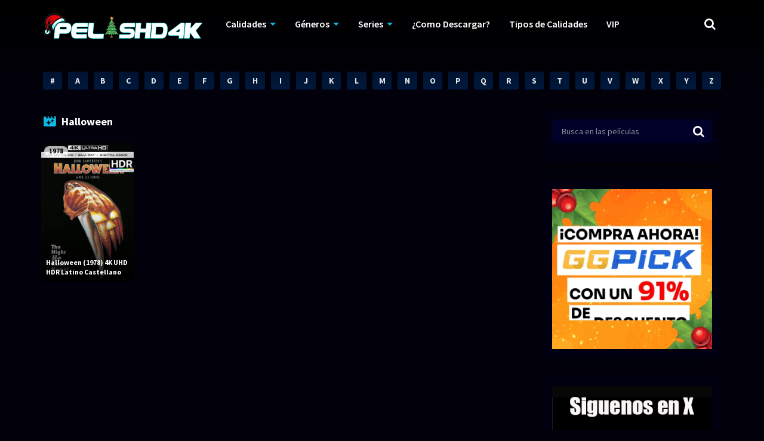

--- FILE ---
content_type: text/html; charset=UTF-8
request_url: https://pelishd4k.com/tag/halloween/
body_size: 26217
content:
<!doctype html>
<html lang="es">
<head>
    <meta charset="UTF-8">
    <meta name="viewport" content="width=device-width,minimum-scale=1,initial-scale=1">
    <meta http-equiv="X-UA-Compatible" content="IE=edge">
    <link rel="profile" href="https://gmpg.org/xfn/11" />
    		    <!-- PVC Template -->
    <script type="text/template" id="pvc-stats-view-template">
    <i class="pvc-stats-icon medium" aria-hidden="true"><svg xmlns="http://www.w3.org/2000/svg" version="1.0" viewBox="0 0 502 315" preserveAspectRatio="xMidYMid meet"><g transform="translate(0,332) scale(0.1,-0.1)" fill="" stroke="none"><path d="M2394 3279 l-29 -30 -3 -207 c-2 -182 0 -211 15 -242 39 -76 157 -76 196 0 15 31 17 60 15 243 l-3 209 -33 29 c-26 23 -41 29 -80 29 -41 0 -53 -5 -78 -31z"/><path d="M3085 3251 c-45 -19 -58 -50 -96 -229 -47 -217 -49 -260 -13 -295 52 -53 146 -42 177 20 16 31 87 366 87 410 0 70 -86 122 -155 94z"/><path d="M1751 3234 c-13 -9 -29 -31 -37 -50 -12 -29 -10 -49 21 -204 19 -94 39 -189 45 -210 14 -50 54 -80 110 -80 34 0 48 6 76 34 21 21 34 44 34 59 0 14 -18 113 -40 219 -37 178 -43 195 -70 221 -36 32 -101 37 -139 11z"/><path d="M1163 3073 c-36 -7 -73 -59 -73 -102 0 -56 133 -378 171 -413 34 -32 83 -37 129 -13 70 36 67 87 -16 290 -86 209 -89 214 -129 231 -35 14 -42 15 -82 7z"/><path d="M3689 3066 c-15 -9 -33 -30 -42 -48 -48 -103 -147 -355 -147 -375 0 -98 131 -148 192 -74 13 15 57 108 97 206 80 196 84 226 37 273 -30 30 -99 39 -137 18z"/><path d="M583 2784 c-38 -19 -67 -74 -58 -113 9 -42 211 -354 242 -373 16 -10 45 -18 66 -18 51 0 107 52 107 100 0 39 -1 41 -124 234 -80 126 -108 162 -133 173 -41 17 -61 16 -100 -3z"/><path d="M4250 2784 c-14 -9 -74 -91 -133 -183 -95 -150 -107 -173 -107 -213 0 -55 33 -94 87 -104 67 -13 90 8 211 198 130 202 137 225 78 284 -27 27 -42 34 -72 34 -22 0 -50 -8 -64 -16z"/><path d="M2275 2693 c-553 -48 -1095 -270 -1585 -649 -135 -104 -459 -423 -483 -476 -23 -49 -22 -139 2 -186 73 -142 361 -457 571 -626 285 -228 642 -407 990 -497 242 -63 336 -73 660 -74 310 0 370 5 595 52 535 111 1045 392 1455 803 122 121 250 273 275 326 19 41 19 137 0 174 -41 79 -309 363 -465 492 -447 370 -946 591 -1479 653 -113 14 -422 18 -536 8z m395 -428 c171 -34 330 -124 456 -258 112 -119 167 -219 211 -378 27 -96 24 -300 -5 -401 -72 -255 -236 -447 -474 -557 -132 -62 -201 -76 -368 -76 -167 0 -236 14 -368 76 -213 98 -373 271 -451 485 -162 444 86 934 547 1084 153 49 292 57 452 25z m909 -232 c222 -123 408 -262 593 -441 76 -74 138 -139 138 -144 0 -16 -233 -242 -330 -319 -155 -123 -309 -223 -461 -299 l-81 -41 32 46 c18 26 49 83 70 128 143 306 141 649 -6 957 -25 52 -61 116 -79 142 l-34 47 45 -20 c26 -10 76 -36 113 -56z m-2057 25 c-40 -58 -105 -190 -130 -263 -110 -324 -59 -707 132 -981 25 -35 42 -64 37 -64 -19 0 -241 119 -326 174 -188 122 -406 314 -532 468 l-58 71 108 103 c185 178 428 349 672 473 66 33 121 60 123 61 2 0 -10 -19 -26 -42z"/><path d="M2375 1950 c-198 -44 -350 -190 -395 -379 -18 -76 -8 -221 19 -290 114 -284 457 -406 731 -260 98 52 188 154 231 260 27 69 37 214 19 290 -38 163 -166 304 -326 360 -67 23 -215 33 -279 19z"/></g></svg></i>
	 <%= total_view %> total views	<% if ( today_view > 0 ) { %>
		<span class="views_today">,  <%= today_view %> views today</span>
	<% } %>
	</span>
	</script>
		    <meta name='robots' content='index, follow, max-image-preview:large, max-snippet:-1, max-video-preview:-1' />

	<!-- This site is optimized with the Yoast SEO plugin v26.5 - https://yoast.com/wordpress/plugins/seo/ -->
	<title>Halloween archivos - PelisHD4K</title>
	<link rel="canonical" href="https://pelishd4k.com/tag/halloween/" />
	<meta property="og:locale" content="es_ES" />
	<meta property="og:type" content="article" />
	<meta property="og:title" content="Halloween archivos - PelisHD4K" />
	<meta property="og:url" content="https://pelishd4k.com/tag/halloween/" />
	<meta property="og:site_name" content="PelisHD4K" />
	<meta property="og:image" content="https://blogger.googleusercontent.com/img/b/R29vZ2xl/AVvXsEiBiknA4S3GoR1G2VlE65Igr1JKnYMR1UhsOkL9IXhmwQpZhYPsMQsIZmGzixHi22hETqZ4bgVtsICUHX3q-TCG3Y9-Fkh51oyMBqEvffPU4rx-3hZ9u7Wc_4YHs-RKieYfCeeTDRuHKNmcQd_OTYydfWd-6ZjS0OFrbnMKlaXSUG9yflqky7GqPPr2mllA/s525/Halloween%201978%204K%20UHD%20HDR%20Latino%20Castellano.jpg" />
	<meta name="twitter:card" content="summary_large_image" />
	<meta name="twitter:image" content="https://blogger.googleusercontent.com/img/b/R29vZ2xl/AVvXsEiBiknA4S3GoR1G2VlE65Igr1JKnYMR1UhsOkL9IXhmwQpZhYPsMQsIZmGzixHi22hETqZ4bgVtsICUHX3q-TCG3Y9-Fkh51oyMBqEvffPU4rx-3hZ9u7Wc_4YHs-RKieYfCeeTDRuHKNmcQd_OTYydfWd-6ZjS0OFrbnMKlaXSUG9yflqky7GqPPr2mllA/s525/Halloween%201978%204K%20UHD%20HDR%20Latino%20Castellano.jpg" />
	<script type="application/ld+json" class="yoast-schema-graph">{"@context":"https://schema.org","@graph":[{"@type":"CollectionPage","@id":"https://pelishd4k.com/tag/halloween/","url":"https://pelishd4k.com/tag/halloween/","name":"Halloween archivos - PelisHD4K","isPartOf":{"@id":"https://pelishd4k.com/#website"},"primaryImageOfPage":{"@id":"https://pelishd4k.com/tag/halloween/#primaryimage"},"image":{"@id":"https://pelishd4k.com/tag/halloween/#primaryimage"},"thumbnailUrl":"https://blogger.googleusercontent.com/img/b/R29vZ2xl/AVvXsEiBiknA4S3GoR1G2VlE65Igr1JKnYMR1UhsOkL9IXhmwQpZhYPsMQsIZmGzixHi22hETqZ4bgVtsICUHX3q-TCG3Y9-Fkh51oyMBqEvffPU4rx-3hZ9u7Wc_4YHs-RKieYfCeeTDRuHKNmcQd_OTYydfWd-6ZjS0OFrbnMKlaXSUG9yflqky7GqPPr2mllA/s525/Halloween%201978%204K%20UHD%20HDR%20Latino%20Castellano.jpg","breadcrumb":{"@id":"https://pelishd4k.com/tag/halloween/#breadcrumb"},"inLanguage":"es"},{"@type":"ImageObject","inLanguage":"es","@id":"https://pelishd4k.com/tag/halloween/#primaryimage","url":"https://blogger.googleusercontent.com/img/b/R29vZ2xl/AVvXsEiBiknA4S3GoR1G2VlE65Igr1JKnYMR1UhsOkL9IXhmwQpZhYPsMQsIZmGzixHi22hETqZ4bgVtsICUHX3q-TCG3Y9-Fkh51oyMBqEvffPU4rx-3hZ9u7Wc_4YHs-RKieYfCeeTDRuHKNmcQd_OTYydfWd-6ZjS0OFrbnMKlaXSUG9yflqky7GqPPr2mllA/s525/Halloween%201978%204K%20UHD%20HDR%20Latino%20Castellano.jpg","contentUrl":"https://blogger.googleusercontent.com/img/b/R29vZ2xl/AVvXsEiBiknA4S3GoR1G2VlE65Igr1JKnYMR1UhsOkL9IXhmwQpZhYPsMQsIZmGzixHi22hETqZ4bgVtsICUHX3q-TCG3Y9-Fkh51oyMBqEvffPU4rx-3hZ9u7Wc_4YHs-RKieYfCeeTDRuHKNmcQd_OTYydfWd-6ZjS0OFrbnMKlaXSUG9yflqky7GqPPr2mllA/s525/Halloween%201978%204K%20UHD%20HDR%20Latino%20Castellano.jpg","width":"350","height":"525","caption":"Halloween (1978) 4K UHD HDR Latino Castellano"},{"@type":"BreadcrumbList","@id":"https://pelishd4k.com/tag/halloween/#breadcrumb","itemListElement":[{"@type":"ListItem","position":1,"name":"Portada","item":"https://pelishd4k.com/"},{"@type":"ListItem","position":2,"name":"Halloween"}]},{"@type":"WebSite","@id":"https://pelishd4k.com/#website","url":"https://pelishd4k.com/","name":"PelisHD4K","description":"Peliculas y Series Gratis","publisher":{"@id":"https://pelishd4k.com/#organization"},"potentialAction":[{"@type":"SearchAction","target":{"@type":"EntryPoint","urlTemplate":"https://pelishd4k.com/?s={search_term_string}"},"query-input":{"@type":"PropertyValueSpecification","valueRequired":true,"valueName":"search_term_string"}}],"inLanguage":"es"},{"@type":"Organization","@id":"https://pelishd4k.com/#organization","name":"PelisHD4K","url":"https://pelishd4k.com/","logo":{"@type":"ImageObject","inLanguage":"es","@id":"https://pelishd4k.com/#/schema/logo/image/","url":"https://pelishd4k.com/wp-content/uploads/2025/12/cropped-Navidad-2025-Logo-1.png","contentUrl":"https://pelishd4k.com/wp-content/uploads/2025/12/cropped-Navidad-2025-Logo-1.png","width":271,"height":50,"caption":"PelisHD4K"},"image":{"@id":"https://pelishd4k.com/#/schema/logo/image/"}}]}</script>
	<!-- / Yoast SEO plugin. -->


<style id='wp-img-auto-sizes-contain-inline-css' type='text/css'>
img:is([sizes=auto i],[sizes^="auto," i]){contain-intrinsic-size:3000px 1500px}
/*# sourceURL=wp-img-auto-sizes-contain-inline-css */
</style>
<style id='classic-theme-styles-inline-css' type='text/css'>
/*! This file is auto-generated */
.wp-block-button__link{color:#fff;background-color:#32373c;border-radius:9999px;box-shadow:none;text-decoration:none;padding:calc(.667em + 2px) calc(1.333em + 2px);font-size:1.125em}.wp-block-file__button{background:#32373c;color:#fff;text-decoration:none}
/*# sourceURL=/wp-includes/css/classic-themes.min.css */
</style>
<link rel='stylesheet' id='a3-pvc-style-css' href='https://pelishd4k.com/wp-content/plugins/page-views-count/assets/css/style.min.css?ver=2.8.7' type='text/css' media='all' />
<link rel='stylesheet' id='TOROFLIX_Theme-css' href='https://pelishd4k.com/wp-content/themes/toroflix/public/css/toroflix-public.css?ver=1.50' type='text/css' media='all' />
<link rel='stylesheet' id='chld_thm_cfg_child-css' href='https://pelishd4k.com/wp-content/themes/toroflix-child/style.css?ver=1.44.1616950642' type='text/css' media='all' />
<link rel='stylesheet' id='a3pvc-css' href='//pelishd4k.com/wp-content/uploads/sass/pvc.min.css?ver=1710187589' type='text/css' media='all' />
<script type="text/javascript" src="https://pelishd4k.com/wp-includes/js/jquery/jquery.min.js?ver=3.7.1" id="jquery-core-js"></script>
<script type="text/javascript" src="https://pelishd4k.com/wp-includes/js/jquery/jquery-migrate.min.js?ver=3.4.1" id="jquery-migrate-js"></script>
<script type="text/javascript" src="https://pelishd4k.com/wp-includes/js/underscore.min.js?ver=1.13.7" id="underscore-js"></script>
<script type="text/javascript" src="https://pelishd4k.com/wp-includes/js/backbone.min.js?ver=1.6.0" id="backbone-js"></script>
<script type="text/javascript" id="a3-pvc-backbone-js-extra">
/* <![CDATA[ */
var pvc_vars = {"rest_api_url":"https://pelishd4k.com/wp-json/pvc/v1","ajax_url":"https://pelishd4k.com/wp-admin/admin-ajax.php","security":"29d68fbfe2","ajax_load_type":"rest_api"};
//# sourceURL=a3-pvc-backbone-js-extra
/* ]]> */
</script>
<script type="text/javascript" src="https://pelishd4k.com/wp-content/plugins/page-views-count/assets/js/pvc.backbone.min.js?ver=2.8.7" id="a3-pvc-backbone-js"></script>
<!-- Global site tag (gtag.js) - Google Analytics -->
<script async src="https://www.googletagmanager.com/gtag/js?id=G-RB3BZNB356"></script>
<script>
  window.dataLayer = window.dataLayer || [];
  function gtag(){dataLayer.push(arguments);}
  gtag('js', new Date());

  gtag('config', 'G-RB3BZNB356');
</script>
<style id="mystickymenu" type="text/css">#mysticky-nav { width:100%; position: static; height: auto !important; }#mysticky-nav.wrapfixed { position:fixed; left: 0px; margin-top:0px;  z-index: 99990; -webkit-transition: 0.3s; -moz-transition: 0.3s; -o-transition: 0.3s; transition: 0.3s; -ms-filter:"progid:DXImageTransform.Microsoft.Alpha(Opacity=90)"; filter: alpha(opacity=90); opacity:0.9; background-color: #f7f5e7;}#mysticky-nav.wrapfixed .myfixed{ background-color: #f7f5e7; position: relative;top: auto;left: auto;right: auto;}#mysticky-nav .myfixed { margin:0 auto; float:none; border:0px; background:none; max-width:100%; }</style>			<style type="text/css">
																															</style>
			<style type="text/css">.recentcomments a{display:inline !important;padding:0 !important;margin:0 !important;}</style><link rel="icon" href="https://pelishd4k.com/wp-content/uploads/2021/03/cropped-4K-32x32.png" sizes="32x32" />
<link rel="icon" href="https://pelishd4k.com/wp-content/uploads/2021/03/cropped-4K-192x192.png" sizes="192x192" />
<link rel="apple-touch-icon" href="https://pelishd4k.com/wp-content/uploads/2021/03/cropped-4K-180x180.png" />
<meta name="msapplication-TileImage" content="https://pelishd4k.com/wp-content/uploads/2021/03/cropped-4K-270x270.png" />
		<style type="text/css" id="wp-custom-css">
			.MovieListSldCn .TPost.A .TPMvCn {
    max-width: 80%;
}
		</style>
		        <style id="tp_style_css" type="text/css">                    /**************************/        /*          General        ***************************/        /*(Main Color)*/a:hover,.SearchBtn>i,.Top:before,.TpMvPlay:before,.TPost.B .TPMvCn .TPlay:before,.SrtdBy li a:before,.Clra,.ShareList>li>a,.PlayMovie:hover,.VideoPlayer>span,.OptionBx p:before,.comment-reply-link:before,section>.Top>.Title>span,.widget_categories>ul li:hover>a:before,.Frm-Slct>label:before,.widget span.required,.comment-notes:before,.TPost .Description .CastList li:hover:before,.error-404:before,.widget_recent_comments li:before,.widget_recent_entries li:before,.widget_views li:before,.widget_rss li:before,.widget_meta li:before,.widget_pages li:before,.widget_archive li:before{color: #0db8e2 }        .Tf-Wp.open .MenuBtn i,.owl-dots>div.active>span,#Tf-Wp.open .MenuBtn i,.TpTv,.TPost.C .Top,.TPost.C .Image,.Bgra,.VideoOptions.open+.BtnOptions,.lgtbx-on .VideoPlayer>span.BtnLight{background-color: #0db8e2 }        .widget_nav_menu>div>ul>li[class*="current"],.widget_categories>ul>li:hover,.comment-list .children,blockquote{border-color: #0db8e2 }        .menu-item-has-children>a:after,.SrtdBy:after{border-top-color: #0db8e2 }        @media screen and (max-width:62em){            .Menu{border-top-color: #0db8e2 }        }        @media screen and (min-width:62em){            ::-webkit-scrollbar-thumb{background-color: #0db8e2 }            .menu-item-has-children:hover>.sub-menu{border-top-color: #0db8e2 }            .menu-item-has-children:after{border-bottom-color: #0db8e2 }        }        ::selection{background-color: #0db8e2 ;color:#fff}        ::-moz-selection{background-color: #0db8e2 ;color:#fff}        /*(Body Background)*/body{background-color: #02000a }        /*(Text Color)*/body{color: #f9f9f9 }        /*(Links Color)*/a,.ShareList.Count .numbr{color: #ffffff }        /*(Titles - Color)*/.Top>.Title,.Title.Top,.comment-reply-title,#email-notes,.Description h1,.Description h2,.Description h3,.Description h4,.Description h5,.Description h6,.Description legend{color: #fff }        /**************************/        /*          Header        ***************************/        /*Background*/.Header:after{background-color: #000 }        .BdGradient .Header:after{background:linear-gradient(to bottom, #000  0%,rgba(0,0,0,0) 100%)}        /*Menu*/        /*(Menu Links Color)*/.Menu a,.SearchBtn{color: #fff }        .MenuBtn i{background-color: #fff }        /*(Menu Links Color Hover)*/.Menu li:hover a{color: #f7da02 }        @media screen and (min-width:62em){            .Menu [class*="current"]>a,.Header .Menu>ul>li:hover>a{color: #f7da02 }        }        /*(Menu Icons Color)*/.Menu li:before,.menu li:before{color: #de1212 }        /*(Submenus Brackground)*/.Frm-Slct>label,.TPost.B .TPMvCn,.SrtdBy.open .List,.SearchMovies .sol-selection,.trsrcbx,.SearchMovies .sol-no-results,.OptionBx{background-color: #000014 }        @media screen and (max-width:62em){            .Menu{background-color: #000014 }        }        @media screen and (min-width:62em){            .sub-menu{background-color: #000014 }        }        /*(Submenus Text Color)*/.Frm-Slct>label,.TPost.B .TPMvCn,.OptionBx{color: #f2f4f7 }        /*(Submenus Links Color)*/.TPost.B .TPMvCn a,.OptionBx div,.sub-menu a,.Menu li:hover .sub-menu li>a{color: #fff !important}        @media screen and (max-width:62em){            .Menu a{color: #fff }        }        /*(Submenus Links Color Hover)*/.TPost.B .TPMvCn a:hover,.OptionBx a:hover,.sub-menu li:hover a,.Menu li:hover .sub-menu li:hover>a{color: #36f221 !important}        @media screen and (max-width:62em){            .Menu li:hover a{color: #36f221 }        }        /**************************/        /*          Banner Top        ***************************/        /*(Banner Top Background)*/.TPost.A .Image:after,.TPost .Description .CastList:before{background:linear-gradient(to bottom,rgba(0,0,0,0) 0%, #000014  100%)}        /*(Banner Top Links Color)*/.MovieListSldCn .TPost.A .TPMvCn div a,.MovieListSldCn .TPost.A .TPMvCn .Title{color: #e0e0e0 }        /*(Banner Top Links Color Hover)*/.MovieListSldCn .TPost.A .TPMvCn div a:hover,.MovieListSldCn .TPost.A .TPMvCn .Title:hover{color: #e0e0e0 }        /*(Banner Top Text Color)*/.MovieListSldCn .TPost.A{color: #e0e0e0 }        /**************************/        /*          Forms        ***************************/        /*(Buttons Background)*/.Button,a.Button,a.Button:hover,button,input[type="button"],input[type="reset"],input[type="submit"],.BuyNow>a,.sol-selected-display-item,.trsrclst>li,.ShareList>li>a:hover,.TPost.B .Image .Qlty{background-color: #a000ea }        .ShareList>li>a{border-color: #a000ea }        /*(Buttons Background Hover)*/.Button:hover,.Button:hover,button:hover,input[type="button"]:hover,input[type="reset"]:hover,input[type="submit"]:hover,.BuyNow>a:hover{background-color: #e8f400 }        /*(Buttons Text Color)*/.Button,a.Button,button,input[type="button"],input[type="reset"],input[type="submit"],.BuyNow>a,.sol-selected-display-item,.trsrclst>li,.ShareList>li>a:hover,.TPost.B .Image .Qlty{color: #fff }        /*(Buttons Text Color Hover)*/.Button:hover,.Button:hover,button:hover,input[type="button"]:hover,input[type="reset"]:hover,input[type="submit"]:hover,.BuyNow>a:hover{color: #ff0707 }        /*(Form controls Background)*/input,textarea,select,.Form-Select label,.OptionBx p{background-color: #010033 }        /*(Form controls Text Color)*/input,textarea,select,.Form-Select label,.OptionBx p{color: #fff }        /**************************/        /*          Widgets        ***************************/        /*(Widget - Backgorund)*/aside .Wdgt{background-color: #000014 }        /*(Widget Title - Backgorund)*/aside .Wdgt>.Title{background-color: #000014 }        /*(Widget Title - Color)*/aside .Wdgt>.Title{color: #fff }        /*(Widget Text Color)*/aside .Wdgt{color: #818083 }        /*(Widget Links Color)*/aside .Wdgt a{color: #fff }        /*(Widget Links Color Hover)*/aside .Wdgt a:hover{color: #ff7338 }        /**************************/        /*          Tables        ***************************/        /*(Table Title Background)*/thead tr{background-color: #de1212 }        /*(Table Title Text)*/thead tr{color: #fff }        /*(Table Cell Background)*/td{background-color: #000014 }        .SeasonBx{border-bottom-color: #000014 }        /*(Table Cell Background Hover )*/tr:hover>td,tr.Viewed td{background-color: #000014 }        /*(Table Cell Text)*/td{color: #818083 }        /*(Table Cell Links)*/td a,.TPTblCnMvs td:first-child,.TPTblCnMvs td:nth-child(2),.TPTblCnMvs td:nth-child(3){color: #fff }        /*(Table Cell Links Hover)*/td a:hover{color: #de1212 }        /**************************/        /*          Pagination        ***************************/        /*Pagination Links Background*/.menu-azlist ul.sub-menu a,.AZList>li>a,.wp-pagenavi a,.wp-pagenavi span,.nav-links a,.nav-links span,.tagcloud a{background-color: #00193d }        @media screen and (max-width:62em){            .Menu>ul>li{border-bottom-color: #00193d }            .Menu .sub-menu a{background-color: #00193d }        }        /*Pagination Links Background Hover*/.menu-azlist ul.sub-menu a:hover,.menu-azlist [class*="current"]>a,.AZList a:hover,.AZList .Current a,.wp-pagenavi a:hover,.wp-pagenavi span.current,.nav-links a:hover,.nav-links [class*="current"],.tagcloud a:hover{background-color: #de1212 }        @media screen and (max-width:62em){            .Menu .sub-menu a:hover{background-color: #de1212 }        }        /*Pagination Links Color*/.menu-azlist ul.sub-menu a,.AZList>li>a,.wp-pagenavi a,.wp-pagenavi span,.tagcloud a{color: #fff !important}        @media screen and (max-width:62em){            .Menu .sub-menu a{color: #fff !important}        }        /*Pagination Links Color Hover*/.Menu li.menu-azlist:hover ul.sub-menu a:hover,.menu-azlist [class*="current"]>a,.AZList a:hover,.AZList .Current a,.wp-pagenavi a:hover,.wp-pagenavi span.current,.nav-links a:hover,.nav-links [class*="current"],.tagcloud a:hover{color: #fff !important}        @media screen and (max-width:62em){            .Menu li:hover .sub-menu li:hover a,.Menu .sub-menu li:hover:before{color: #fff !important}        }        /**************************/        /*          Footer        ***************************/        /*Top*/        /*(Footer Top - Background)*/.Footer .Top{background-color: #000014 }        /*(Footer Top - Text Color)*/.Footer .Top{color: #818083 }        /*(Footer Top - Links Color)*/.Footer .Top a{color: #fff }        /*(Footer Top - Links Color Hover)*/.Footer .Top a:hover{color: #de1212 }        /*Bot*/        /*(Footer Bot - Background)*/.Footer .Bot{background-color: #000014 }        /*(Footer Bot - Text Color)*/.Footer .Bot{color: #818083 }        /*(Footer Bot - Links Color)*/.Footer .Bot a{color: #fff }        /*(Footer Bot - Links Color Hover)*/.Footer .Bot a:hover{color: #de1212 }        /****************************  NO EDIT  ****************************/        .Search input[type="text"]{background-color:rgba(255,255,255,.2);box-shadow:inset 0 0 0 1px rgba(255,255,255,.2);color:#fff}        .Search input[type="text"]:focus{background-color:rgba(255,255,255,.3);box-shadow:0 0 5px rgba(0,0,0,.5),inset 0 0 0 1px rgba(255,255,255,.2)}        .Button,a.Button,button,input[type="button"],input[type="reset"],input[type="submit"],.BuyNow>a,.wp-pagenavi .current,thead tr,.nav-links [class*="current"]{box-shadow:inset 0 -10px 20px rgba(0,0,0,.3)}        .Button:hover,.Button:hover,button:hover,input[type="button"]:hover,input[type="reset"]:hover,input[type="submit"]:hover,.BuyNow>a:hover{box-shadow:none}        .TPost.B .TPMvCn,aside .Wdgt,.SrtdBy.open .List,.sol-active.sol-selection-top .sol-selection-container,.trsrcbx,.sub-menu,.OptionBx,.wp-pagenavi a,.wp-pagenavi span,.nav-links a,.nav-links span,.tagcloud a{box-shadow:inset 0 0 70px rgba(0,0,0,.3),0 0 20px rgba(0,0,0,.5)}        .widget_categories>ul li:hover,.sol-option:hover{box-shadow:inset 0 0 70px rgba(0,0,0,.2)}        @media screen and (max-width:62em){            .sub-menu{box-shadow:none}        }                </style>        <style id='wp-block-gallery-inline-css' type='text/css'>
.blocks-gallery-grid:not(.has-nested-images),.wp-block-gallery:not(.has-nested-images){display:flex;flex-wrap:wrap;list-style-type:none;margin:0;padding:0}.blocks-gallery-grid:not(.has-nested-images) .blocks-gallery-image,.blocks-gallery-grid:not(.has-nested-images) .blocks-gallery-item,.wp-block-gallery:not(.has-nested-images) .blocks-gallery-image,.wp-block-gallery:not(.has-nested-images) .blocks-gallery-item{display:flex;flex-direction:column;flex-grow:1;justify-content:center;margin:0 1em 1em 0;position:relative;width:calc(50% - 1em)}.blocks-gallery-grid:not(.has-nested-images) .blocks-gallery-image:nth-of-type(2n),.blocks-gallery-grid:not(.has-nested-images) .blocks-gallery-item:nth-of-type(2n),.wp-block-gallery:not(.has-nested-images) .blocks-gallery-image:nth-of-type(2n),.wp-block-gallery:not(.has-nested-images) .blocks-gallery-item:nth-of-type(2n){margin-right:0}.blocks-gallery-grid:not(.has-nested-images) .blocks-gallery-image figure,.blocks-gallery-grid:not(.has-nested-images) .blocks-gallery-item figure,.wp-block-gallery:not(.has-nested-images) .blocks-gallery-image figure,.wp-block-gallery:not(.has-nested-images) .blocks-gallery-item figure{align-items:flex-end;display:flex;height:100%;justify-content:flex-start;margin:0}.blocks-gallery-grid:not(.has-nested-images) .blocks-gallery-image img,.blocks-gallery-grid:not(.has-nested-images) .blocks-gallery-item img,.wp-block-gallery:not(.has-nested-images) .blocks-gallery-image img,.wp-block-gallery:not(.has-nested-images) .blocks-gallery-item img{display:block;height:auto;max-width:100%;width:auto}.blocks-gallery-grid:not(.has-nested-images) .blocks-gallery-image figcaption,.blocks-gallery-grid:not(.has-nested-images) .blocks-gallery-item figcaption,.wp-block-gallery:not(.has-nested-images) .blocks-gallery-image figcaption,.wp-block-gallery:not(.has-nested-images) .blocks-gallery-item figcaption{background:linear-gradient(0deg,#000000b3,#0000004d 70%,#0000);bottom:0;box-sizing:border-box;color:#fff;font-size:.8em;margin:0;max-height:100%;overflow:auto;padding:3em .77em .7em;position:absolute;text-align:center;width:100%;z-index:2}.blocks-gallery-grid:not(.has-nested-images) .blocks-gallery-image figcaption img,.blocks-gallery-grid:not(.has-nested-images) .blocks-gallery-item figcaption img,.wp-block-gallery:not(.has-nested-images) .blocks-gallery-image figcaption img,.wp-block-gallery:not(.has-nested-images) .blocks-gallery-item figcaption img{display:inline}.blocks-gallery-grid:not(.has-nested-images) figcaption,.wp-block-gallery:not(.has-nested-images) figcaption{flex-grow:1}.blocks-gallery-grid:not(.has-nested-images).is-cropped .blocks-gallery-image a,.blocks-gallery-grid:not(.has-nested-images).is-cropped .blocks-gallery-image img,.blocks-gallery-grid:not(.has-nested-images).is-cropped .blocks-gallery-item a,.blocks-gallery-grid:not(.has-nested-images).is-cropped .blocks-gallery-item img,.wp-block-gallery:not(.has-nested-images).is-cropped .blocks-gallery-image a,.wp-block-gallery:not(.has-nested-images).is-cropped .blocks-gallery-image img,.wp-block-gallery:not(.has-nested-images).is-cropped .blocks-gallery-item a,.wp-block-gallery:not(.has-nested-images).is-cropped .blocks-gallery-item img{flex:1;height:100%;object-fit:cover;width:100%}.blocks-gallery-grid:not(.has-nested-images).columns-1 .blocks-gallery-image,.blocks-gallery-grid:not(.has-nested-images).columns-1 .blocks-gallery-item,.wp-block-gallery:not(.has-nested-images).columns-1 .blocks-gallery-image,.wp-block-gallery:not(.has-nested-images).columns-1 .blocks-gallery-item{margin-right:0;width:100%}@media (min-width:600px){.blocks-gallery-grid:not(.has-nested-images).columns-3 .blocks-gallery-image,.blocks-gallery-grid:not(.has-nested-images).columns-3 .blocks-gallery-item,.wp-block-gallery:not(.has-nested-images).columns-3 .blocks-gallery-image,.wp-block-gallery:not(.has-nested-images).columns-3 .blocks-gallery-item{margin-right:1em;width:calc(33.33333% - .66667em)}.blocks-gallery-grid:not(.has-nested-images).columns-4 .blocks-gallery-image,.blocks-gallery-grid:not(.has-nested-images).columns-4 .blocks-gallery-item,.wp-block-gallery:not(.has-nested-images).columns-4 .blocks-gallery-image,.wp-block-gallery:not(.has-nested-images).columns-4 .blocks-gallery-item{margin-right:1em;width:calc(25% - .75em)}.blocks-gallery-grid:not(.has-nested-images).columns-5 .blocks-gallery-image,.blocks-gallery-grid:not(.has-nested-images).columns-5 .blocks-gallery-item,.wp-block-gallery:not(.has-nested-images).columns-5 .blocks-gallery-image,.wp-block-gallery:not(.has-nested-images).columns-5 .blocks-gallery-item{margin-right:1em;width:calc(20% - .8em)}.blocks-gallery-grid:not(.has-nested-images).columns-6 .blocks-gallery-image,.blocks-gallery-grid:not(.has-nested-images).columns-6 .blocks-gallery-item,.wp-block-gallery:not(.has-nested-images).columns-6 .blocks-gallery-image,.wp-block-gallery:not(.has-nested-images).columns-6 .blocks-gallery-item{margin-right:1em;width:calc(16.66667% - .83333em)}.blocks-gallery-grid:not(.has-nested-images).columns-7 .blocks-gallery-image,.blocks-gallery-grid:not(.has-nested-images).columns-7 .blocks-gallery-item,.wp-block-gallery:not(.has-nested-images).columns-7 .blocks-gallery-image,.wp-block-gallery:not(.has-nested-images).columns-7 .blocks-gallery-item{margin-right:1em;width:calc(14.28571% - .85714em)}.blocks-gallery-grid:not(.has-nested-images).columns-8 .blocks-gallery-image,.blocks-gallery-grid:not(.has-nested-images).columns-8 .blocks-gallery-item,.wp-block-gallery:not(.has-nested-images).columns-8 .blocks-gallery-image,.wp-block-gallery:not(.has-nested-images).columns-8 .blocks-gallery-item{margin-right:1em;width:calc(12.5% - .875em)}.blocks-gallery-grid:not(.has-nested-images).columns-1 .blocks-gallery-image:nth-of-type(1n),.blocks-gallery-grid:not(.has-nested-images).columns-1 .blocks-gallery-item:nth-of-type(1n),.blocks-gallery-grid:not(.has-nested-images).columns-2 .blocks-gallery-image:nth-of-type(2n),.blocks-gallery-grid:not(.has-nested-images).columns-2 .blocks-gallery-item:nth-of-type(2n),.blocks-gallery-grid:not(.has-nested-images).columns-3 .blocks-gallery-image:nth-of-type(3n),.blocks-gallery-grid:not(.has-nested-images).columns-3 .blocks-gallery-item:nth-of-type(3n),.blocks-gallery-grid:not(.has-nested-images).columns-4 .blocks-gallery-image:nth-of-type(4n),.blocks-gallery-grid:not(.has-nested-images).columns-4 .blocks-gallery-item:nth-of-type(4n),.blocks-gallery-grid:not(.has-nested-images).columns-5 .blocks-gallery-image:nth-of-type(5n),.blocks-gallery-grid:not(.has-nested-images).columns-5 .blocks-gallery-item:nth-of-type(5n),.blocks-gallery-grid:not(.has-nested-images).columns-6 .blocks-gallery-image:nth-of-type(6n),.blocks-gallery-grid:not(.has-nested-images).columns-6 .blocks-gallery-item:nth-of-type(6n),.blocks-gallery-grid:not(.has-nested-images).columns-7 .blocks-gallery-image:nth-of-type(7n),.blocks-gallery-grid:not(.has-nested-images).columns-7 .blocks-gallery-item:nth-of-type(7n),.blocks-gallery-grid:not(.has-nested-images).columns-8 .blocks-gallery-image:nth-of-type(8n),.blocks-gallery-grid:not(.has-nested-images).columns-8 .blocks-gallery-item:nth-of-type(8n),.wp-block-gallery:not(.has-nested-images).columns-1 .blocks-gallery-image:nth-of-type(1n),.wp-block-gallery:not(.has-nested-images).columns-1 .blocks-gallery-item:nth-of-type(1n),.wp-block-gallery:not(.has-nested-images).columns-2 .blocks-gallery-image:nth-of-type(2n),.wp-block-gallery:not(.has-nested-images).columns-2 .blocks-gallery-item:nth-of-type(2n),.wp-block-gallery:not(.has-nested-images).columns-3 .blocks-gallery-image:nth-of-type(3n),.wp-block-gallery:not(.has-nested-images).columns-3 .blocks-gallery-item:nth-of-type(3n),.wp-block-gallery:not(.has-nested-images).columns-4 .blocks-gallery-image:nth-of-type(4n),.wp-block-gallery:not(.has-nested-images).columns-4 .blocks-gallery-item:nth-of-type(4n),.wp-block-gallery:not(.has-nested-images).columns-5 .blocks-gallery-image:nth-of-type(5n),.wp-block-gallery:not(.has-nested-images).columns-5 .blocks-gallery-item:nth-of-type(5n),.wp-block-gallery:not(.has-nested-images).columns-6 .blocks-gallery-image:nth-of-type(6n),.wp-block-gallery:not(.has-nested-images).columns-6 .blocks-gallery-item:nth-of-type(6n),.wp-block-gallery:not(.has-nested-images).columns-7 .blocks-gallery-image:nth-of-type(7n),.wp-block-gallery:not(.has-nested-images).columns-7 .blocks-gallery-item:nth-of-type(7n),.wp-block-gallery:not(.has-nested-images).columns-8 .blocks-gallery-image:nth-of-type(8n),.wp-block-gallery:not(.has-nested-images).columns-8 .blocks-gallery-item:nth-of-type(8n){margin-right:0}}.blocks-gallery-grid:not(.has-nested-images) .blocks-gallery-image:last-child,.blocks-gallery-grid:not(.has-nested-images) .blocks-gallery-item:last-child,.wp-block-gallery:not(.has-nested-images) .blocks-gallery-image:last-child,.wp-block-gallery:not(.has-nested-images) .blocks-gallery-item:last-child{margin-right:0}.blocks-gallery-grid:not(.has-nested-images).alignleft,.blocks-gallery-grid:not(.has-nested-images).alignright,.wp-block-gallery:not(.has-nested-images).alignleft,.wp-block-gallery:not(.has-nested-images).alignright{max-width:420px;width:100%}.blocks-gallery-grid:not(.has-nested-images).aligncenter .blocks-gallery-item figure,.wp-block-gallery:not(.has-nested-images).aligncenter .blocks-gallery-item figure{justify-content:center}.wp-block-gallery:not(.is-cropped) .blocks-gallery-item{align-self:flex-start}figure.wp-block-gallery.has-nested-images{align-items:normal}.wp-block-gallery.has-nested-images figure.wp-block-image:not(#individual-image){margin:0;width:calc(50% - var(--wp--style--unstable-gallery-gap, 16px)/2)}.wp-block-gallery.has-nested-images figure.wp-block-image{box-sizing:border-box;display:flex;flex-direction:column;flex-grow:1;justify-content:center;max-width:100%;position:relative}.wp-block-gallery.has-nested-images figure.wp-block-image>a,.wp-block-gallery.has-nested-images figure.wp-block-image>div{flex-direction:column;flex-grow:1;margin:0}.wp-block-gallery.has-nested-images figure.wp-block-image img{display:block;height:auto;max-width:100%!important;width:auto}.wp-block-gallery.has-nested-images figure.wp-block-image figcaption,.wp-block-gallery.has-nested-images figure.wp-block-image:has(figcaption):before{bottom:0;left:0;max-height:100%;position:absolute;right:0}.wp-block-gallery.has-nested-images figure.wp-block-image:has(figcaption):before{backdrop-filter:blur(3px);content:"";height:100%;-webkit-mask-image:linear-gradient(0deg,#000 20%,#0000);mask-image:linear-gradient(0deg,#000 20%,#0000);max-height:40%;pointer-events:none}.wp-block-gallery.has-nested-images figure.wp-block-image figcaption{box-sizing:border-box;color:#fff;font-size:13px;margin:0;overflow:auto;padding:1em;text-align:center;text-shadow:0 0 1.5px #000}.wp-block-gallery.has-nested-images figure.wp-block-image figcaption::-webkit-scrollbar{height:12px;width:12px}.wp-block-gallery.has-nested-images figure.wp-block-image figcaption::-webkit-scrollbar-track{background-color:initial}.wp-block-gallery.has-nested-images figure.wp-block-image figcaption::-webkit-scrollbar-thumb{background-clip:padding-box;background-color:initial;border:3px solid #0000;border-radius:8px}.wp-block-gallery.has-nested-images figure.wp-block-image figcaption:focus-within::-webkit-scrollbar-thumb,.wp-block-gallery.has-nested-images figure.wp-block-image figcaption:focus::-webkit-scrollbar-thumb,.wp-block-gallery.has-nested-images figure.wp-block-image figcaption:hover::-webkit-scrollbar-thumb{background-color:#fffc}.wp-block-gallery.has-nested-images figure.wp-block-image figcaption{scrollbar-color:#0000 #0000;scrollbar-gutter:stable both-edges;scrollbar-width:thin}.wp-block-gallery.has-nested-images figure.wp-block-image figcaption:focus,.wp-block-gallery.has-nested-images figure.wp-block-image figcaption:focus-within,.wp-block-gallery.has-nested-images figure.wp-block-image figcaption:hover{scrollbar-color:#fffc #0000}.wp-block-gallery.has-nested-images figure.wp-block-image figcaption{will-change:transform}@media (hover:none){.wp-block-gallery.has-nested-images figure.wp-block-image figcaption{scrollbar-color:#fffc #0000}}.wp-block-gallery.has-nested-images figure.wp-block-image figcaption{background:linear-gradient(0deg,#0006,#0000)}.wp-block-gallery.has-nested-images figure.wp-block-image figcaption img{display:inline}.wp-block-gallery.has-nested-images figure.wp-block-image figcaption a{color:inherit}.wp-block-gallery.has-nested-images figure.wp-block-image.has-custom-border img{box-sizing:border-box}.wp-block-gallery.has-nested-images figure.wp-block-image.has-custom-border>a,.wp-block-gallery.has-nested-images figure.wp-block-image.has-custom-border>div,.wp-block-gallery.has-nested-images figure.wp-block-image.is-style-rounded>a,.wp-block-gallery.has-nested-images figure.wp-block-image.is-style-rounded>div{flex:1 1 auto}.wp-block-gallery.has-nested-images figure.wp-block-image.has-custom-border figcaption,.wp-block-gallery.has-nested-images figure.wp-block-image.is-style-rounded figcaption{background:none;color:inherit;flex:initial;margin:0;padding:10px 10px 9px;position:relative;text-shadow:none}.wp-block-gallery.has-nested-images figure.wp-block-image.has-custom-border:before,.wp-block-gallery.has-nested-images figure.wp-block-image.is-style-rounded:before{content:none}.wp-block-gallery.has-nested-images figcaption{flex-basis:100%;flex-grow:1;text-align:center}.wp-block-gallery.has-nested-images:not(.is-cropped) figure.wp-block-image:not(#individual-image){margin-bottom:auto;margin-top:0}.wp-block-gallery.has-nested-images.is-cropped figure.wp-block-image:not(#individual-image){align-self:inherit}.wp-block-gallery.has-nested-images.is-cropped figure.wp-block-image:not(#individual-image)>a,.wp-block-gallery.has-nested-images.is-cropped figure.wp-block-image:not(#individual-image)>div:not(.components-drop-zone){display:flex}.wp-block-gallery.has-nested-images.is-cropped figure.wp-block-image:not(#individual-image) a,.wp-block-gallery.has-nested-images.is-cropped figure.wp-block-image:not(#individual-image) img{flex:1 0 0%;height:100%;object-fit:cover;width:100%}.wp-block-gallery.has-nested-images.columns-1 figure.wp-block-image:not(#individual-image){width:100%}@media (min-width:600px){.wp-block-gallery.has-nested-images.columns-3 figure.wp-block-image:not(#individual-image){width:calc(33.33333% - var(--wp--style--unstable-gallery-gap, 16px)*.66667)}.wp-block-gallery.has-nested-images.columns-4 figure.wp-block-image:not(#individual-image){width:calc(25% - var(--wp--style--unstable-gallery-gap, 16px)*.75)}.wp-block-gallery.has-nested-images.columns-5 figure.wp-block-image:not(#individual-image){width:calc(20% - var(--wp--style--unstable-gallery-gap, 16px)*.8)}.wp-block-gallery.has-nested-images.columns-6 figure.wp-block-image:not(#individual-image){width:calc(16.66667% - var(--wp--style--unstable-gallery-gap, 16px)*.83333)}.wp-block-gallery.has-nested-images.columns-7 figure.wp-block-image:not(#individual-image){width:calc(14.28571% - var(--wp--style--unstable-gallery-gap, 16px)*.85714)}.wp-block-gallery.has-nested-images.columns-8 figure.wp-block-image:not(#individual-image){width:calc(12.5% - var(--wp--style--unstable-gallery-gap, 16px)*.875)}.wp-block-gallery.has-nested-images.columns-default figure.wp-block-image:not(#individual-image){width:calc(33.33% - var(--wp--style--unstable-gallery-gap, 16px)*.66667)}.wp-block-gallery.has-nested-images.columns-default figure.wp-block-image:not(#individual-image):first-child:nth-last-child(2),.wp-block-gallery.has-nested-images.columns-default figure.wp-block-image:not(#individual-image):first-child:nth-last-child(2)~figure.wp-block-image:not(#individual-image){width:calc(50% - var(--wp--style--unstable-gallery-gap, 16px)*.5)}.wp-block-gallery.has-nested-images.columns-default figure.wp-block-image:not(#individual-image):first-child:last-child{width:100%}}.wp-block-gallery.has-nested-images.alignleft,.wp-block-gallery.has-nested-images.alignright{max-width:420px;width:100%}.wp-block-gallery.has-nested-images.aligncenter{justify-content:center}
/*# sourceURL=https://pelishd4k.com/wp-includes/blocks/gallery/style.min.css */
</style>
<style id='wp-block-image-inline-css' type='text/css'>
.wp-block-image>a,.wp-block-image>figure>a{display:inline-block}.wp-block-image img{box-sizing:border-box;height:auto;max-width:100%;vertical-align:bottom}@media not (prefers-reduced-motion){.wp-block-image img.hide{visibility:hidden}.wp-block-image img.show{animation:show-content-image .4s}}.wp-block-image[style*=border-radius] img,.wp-block-image[style*=border-radius]>a{border-radius:inherit}.wp-block-image.has-custom-border img{box-sizing:border-box}.wp-block-image.aligncenter{text-align:center}.wp-block-image.alignfull>a,.wp-block-image.alignwide>a{width:100%}.wp-block-image.alignfull img,.wp-block-image.alignwide img{height:auto;width:100%}.wp-block-image .aligncenter,.wp-block-image .alignleft,.wp-block-image .alignright,.wp-block-image.aligncenter,.wp-block-image.alignleft,.wp-block-image.alignright{display:table}.wp-block-image .aligncenter>figcaption,.wp-block-image .alignleft>figcaption,.wp-block-image .alignright>figcaption,.wp-block-image.aligncenter>figcaption,.wp-block-image.alignleft>figcaption,.wp-block-image.alignright>figcaption{caption-side:bottom;display:table-caption}.wp-block-image .alignleft{float:left;margin:.5em 1em .5em 0}.wp-block-image .alignright{float:right;margin:.5em 0 .5em 1em}.wp-block-image .aligncenter{margin-left:auto;margin-right:auto}.wp-block-image :where(figcaption){margin-bottom:1em;margin-top:.5em}.wp-block-image.is-style-circle-mask img{border-radius:9999px}@supports ((-webkit-mask-image:none) or (mask-image:none)) or (-webkit-mask-image:none){.wp-block-image.is-style-circle-mask img{border-radius:0;-webkit-mask-image:url('data:image/svg+xml;utf8,<svg viewBox="0 0 100 100" xmlns="http://www.w3.org/2000/svg"><circle cx="50" cy="50" r="50"/></svg>');mask-image:url('data:image/svg+xml;utf8,<svg viewBox="0 0 100 100" xmlns="http://www.w3.org/2000/svg"><circle cx="50" cy="50" r="50"/></svg>');mask-mode:alpha;-webkit-mask-position:center;mask-position:center;-webkit-mask-repeat:no-repeat;mask-repeat:no-repeat;-webkit-mask-size:contain;mask-size:contain}}:root :where(.wp-block-image.is-style-rounded img,.wp-block-image .is-style-rounded img){border-radius:9999px}.wp-block-image figure{margin:0}.wp-lightbox-container{display:flex;flex-direction:column;position:relative}.wp-lightbox-container img{cursor:zoom-in}.wp-lightbox-container img:hover+button{opacity:1}.wp-lightbox-container button{align-items:center;backdrop-filter:blur(16px) saturate(180%);background-color:#5a5a5a40;border:none;border-radius:4px;cursor:zoom-in;display:flex;height:20px;justify-content:center;opacity:0;padding:0;position:absolute;right:16px;text-align:center;top:16px;width:20px;z-index:100}@media not (prefers-reduced-motion){.wp-lightbox-container button{transition:opacity .2s ease}}.wp-lightbox-container button:focus-visible{outline:3px auto #5a5a5a40;outline:3px auto -webkit-focus-ring-color;outline-offset:3px}.wp-lightbox-container button:hover{cursor:pointer;opacity:1}.wp-lightbox-container button:focus{opacity:1}.wp-lightbox-container button:focus,.wp-lightbox-container button:hover,.wp-lightbox-container button:not(:hover):not(:active):not(.has-background){background-color:#5a5a5a40;border:none}.wp-lightbox-overlay{box-sizing:border-box;cursor:zoom-out;height:100vh;left:0;overflow:hidden;position:fixed;top:0;visibility:hidden;width:100%;z-index:100000}.wp-lightbox-overlay .close-button{align-items:center;cursor:pointer;display:flex;justify-content:center;min-height:40px;min-width:40px;padding:0;position:absolute;right:calc(env(safe-area-inset-right) + 16px);top:calc(env(safe-area-inset-top) + 16px);z-index:5000000}.wp-lightbox-overlay .close-button:focus,.wp-lightbox-overlay .close-button:hover,.wp-lightbox-overlay .close-button:not(:hover):not(:active):not(.has-background){background:none;border:none}.wp-lightbox-overlay .lightbox-image-container{height:var(--wp--lightbox-container-height);left:50%;overflow:hidden;position:absolute;top:50%;transform:translate(-50%,-50%);transform-origin:top left;width:var(--wp--lightbox-container-width);z-index:9999999999}.wp-lightbox-overlay .wp-block-image{align-items:center;box-sizing:border-box;display:flex;height:100%;justify-content:center;margin:0;position:relative;transform-origin:0 0;width:100%;z-index:3000000}.wp-lightbox-overlay .wp-block-image img{height:var(--wp--lightbox-image-height);min-height:var(--wp--lightbox-image-height);min-width:var(--wp--lightbox-image-width);width:var(--wp--lightbox-image-width)}.wp-lightbox-overlay .wp-block-image figcaption{display:none}.wp-lightbox-overlay button{background:none;border:none}.wp-lightbox-overlay .scrim{background-color:#fff;height:100%;opacity:.9;position:absolute;width:100%;z-index:2000000}.wp-lightbox-overlay.active{visibility:visible}@media not (prefers-reduced-motion){.wp-lightbox-overlay.active{animation:turn-on-visibility .25s both}.wp-lightbox-overlay.active img{animation:turn-on-visibility .35s both}.wp-lightbox-overlay.show-closing-animation:not(.active){animation:turn-off-visibility .35s both}.wp-lightbox-overlay.show-closing-animation:not(.active) img{animation:turn-off-visibility .25s both}.wp-lightbox-overlay.zoom.active{animation:none;opacity:1;visibility:visible}.wp-lightbox-overlay.zoom.active .lightbox-image-container{animation:lightbox-zoom-in .4s}.wp-lightbox-overlay.zoom.active .lightbox-image-container img{animation:none}.wp-lightbox-overlay.zoom.active .scrim{animation:turn-on-visibility .4s forwards}.wp-lightbox-overlay.zoom.show-closing-animation:not(.active){animation:none}.wp-lightbox-overlay.zoom.show-closing-animation:not(.active) .lightbox-image-container{animation:lightbox-zoom-out .4s}.wp-lightbox-overlay.zoom.show-closing-animation:not(.active) .lightbox-image-container img{animation:none}.wp-lightbox-overlay.zoom.show-closing-animation:not(.active) .scrim{animation:turn-off-visibility .4s forwards}}@keyframes show-content-image{0%{visibility:hidden}99%{visibility:hidden}to{visibility:visible}}@keyframes turn-on-visibility{0%{opacity:0}to{opacity:1}}@keyframes turn-off-visibility{0%{opacity:1;visibility:visible}99%{opacity:0;visibility:visible}to{opacity:0;visibility:hidden}}@keyframes lightbox-zoom-in{0%{transform:translate(calc((-100vw + var(--wp--lightbox-scrollbar-width))/2 + var(--wp--lightbox-initial-left-position)),calc(-50vh + var(--wp--lightbox-initial-top-position))) scale(var(--wp--lightbox-scale))}to{transform:translate(-50%,-50%) scale(1)}}@keyframes lightbox-zoom-out{0%{transform:translate(-50%,-50%) scale(1);visibility:visible}99%{visibility:visible}to{transform:translate(calc((-100vw + var(--wp--lightbox-scrollbar-width))/2 + var(--wp--lightbox-initial-left-position)),calc(-50vh + var(--wp--lightbox-initial-top-position))) scale(var(--wp--lightbox-scale));visibility:hidden}}
/*# sourceURL=https://pelishd4k.com/wp-includes/blocks/image/style.min.css */
</style>
<style id='global-styles-inline-css' type='text/css'>
:root{--wp--preset--aspect-ratio--square: 1;--wp--preset--aspect-ratio--4-3: 4/3;--wp--preset--aspect-ratio--3-4: 3/4;--wp--preset--aspect-ratio--3-2: 3/2;--wp--preset--aspect-ratio--2-3: 2/3;--wp--preset--aspect-ratio--16-9: 16/9;--wp--preset--aspect-ratio--9-16: 9/16;--wp--preset--color--black: #000000;--wp--preset--color--cyan-bluish-gray: #abb8c3;--wp--preset--color--white: #ffffff;--wp--preset--color--pale-pink: #f78da7;--wp--preset--color--vivid-red: #cf2e2e;--wp--preset--color--luminous-vivid-orange: #ff6900;--wp--preset--color--luminous-vivid-amber: #fcb900;--wp--preset--color--light-green-cyan: #7bdcb5;--wp--preset--color--vivid-green-cyan: #00d084;--wp--preset--color--pale-cyan-blue: #8ed1fc;--wp--preset--color--vivid-cyan-blue: #0693e3;--wp--preset--color--vivid-purple: #9b51e0;--wp--preset--gradient--vivid-cyan-blue-to-vivid-purple: linear-gradient(135deg,rgb(6,147,227) 0%,rgb(155,81,224) 100%);--wp--preset--gradient--light-green-cyan-to-vivid-green-cyan: linear-gradient(135deg,rgb(122,220,180) 0%,rgb(0,208,130) 100%);--wp--preset--gradient--luminous-vivid-amber-to-luminous-vivid-orange: linear-gradient(135deg,rgb(252,185,0) 0%,rgb(255,105,0) 100%);--wp--preset--gradient--luminous-vivid-orange-to-vivid-red: linear-gradient(135deg,rgb(255,105,0) 0%,rgb(207,46,46) 100%);--wp--preset--gradient--very-light-gray-to-cyan-bluish-gray: linear-gradient(135deg,rgb(238,238,238) 0%,rgb(169,184,195) 100%);--wp--preset--gradient--cool-to-warm-spectrum: linear-gradient(135deg,rgb(74,234,220) 0%,rgb(151,120,209) 20%,rgb(207,42,186) 40%,rgb(238,44,130) 60%,rgb(251,105,98) 80%,rgb(254,248,76) 100%);--wp--preset--gradient--blush-light-purple: linear-gradient(135deg,rgb(255,206,236) 0%,rgb(152,150,240) 100%);--wp--preset--gradient--blush-bordeaux: linear-gradient(135deg,rgb(254,205,165) 0%,rgb(254,45,45) 50%,rgb(107,0,62) 100%);--wp--preset--gradient--luminous-dusk: linear-gradient(135deg,rgb(255,203,112) 0%,rgb(199,81,192) 50%,rgb(65,88,208) 100%);--wp--preset--gradient--pale-ocean: linear-gradient(135deg,rgb(255,245,203) 0%,rgb(182,227,212) 50%,rgb(51,167,181) 100%);--wp--preset--gradient--electric-grass: linear-gradient(135deg,rgb(202,248,128) 0%,rgb(113,206,126) 100%);--wp--preset--gradient--midnight: linear-gradient(135deg,rgb(2,3,129) 0%,rgb(40,116,252) 100%);--wp--preset--font-size--small: 13px;--wp--preset--font-size--medium: 20px;--wp--preset--font-size--large: 36px;--wp--preset--font-size--x-large: 42px;--wp--preset--spacing--20: 0.44rem;--wp--preset--spacing--30: 0.67rem;--wp--preset--spacing--40: 1rem;--wp--preset--spacing--50: 1.5rem;--wp--preset--spacing--60: 2.25rem;--wp--preset--spacing--70: 3.38rem;--wp--preset--spacing--80: 5.06rem;--wp--preset--shadow--natural: 6px 6px 9px rgba(0, 0, 0, 0.2);--wp--preset--shadow--deep: 12px 12px 50px rgba(0, 0, 0, 0.4);--wp--preset--shadow--sharp: 6px 6px 0px rgba(0, 0, 0, 0.2);--wp--preset--shadow--outlined: 6px 6px 0px -3px rgb(255, 255, 255), 6px 6px rgb(0, 0, 0);--wp--preset--shadow--crisp: 6px 6px 0px rgb(0, 0, 0);}:where(.is-layout-flex){gap: 0.5em;}:where(.is-layout-grid){gap: 0.5em;}body .is-layout-flex{display: flex;}.is-layout-flex{flex-wrap: wrap;align-items: center;}.is-layout-flex > :is(*, div){margin: 0;}body .is-layout-grid{display: grid;}.is-layout-grid > :is(*, div){margin: 0;}:where(.wp-block-columns.is-layout-flex){gap: 2em;}:where(.wp-block-columns.is-layout-grid){gap: 2em;}:where(.wp-block-post-template.is-layout-flex){gap: 1.25em;}:where(.wp-block-post-template.is-layout-grid){gap: 1.25em;}.has-black-color{color: var(--wp--preset--color--black) !important;}.has-cyan-bluish-gray-color{color: var(--wp--preset--color--cyan-bluish-gray) !important;}.has-white-color{color: var(--wp--preset--color--white) !important;}.has-pale-pink-color{color: var(--wp--preset--color--pale-pink) !important;}.has-vivid-red-color{color: var(--wp--preset--color--vivid-red) !important;}.has-luminous-vivid-orange-color{color: var(--wp--preset--color--luminous-vivid-orange) !important;}.has-luminous-vivid-amber-color{color: var(--wp--preset--color--luminous-vivid-amber) !important;}.has-light-green-cyan-color{color: var(--wp--preset--color--light-green-cyan) !important;}.has-vivid-green-cyan-color{color: var(--wp--preset--color--vivid-green-cyan) !important;}.has-pale-cyan-blue-color{color: var(--wp--preset--color--pale-cyan-blue) !important;}.has-vivid-cyan-blue-color{color: var(--wp--preset--color--vivid-cyan-blue) !important;}.has-vivid-purple-color{color: var(--wp--preset--color--vivid-purple) !important;}.has-black-background-color{background-color: var(--wp--preset--color--black) !important;}.has-cyan-bluish-gray-background-color{background-color: var(--wp--preset--color--cyan-bluish-gray) !important;}.has-white-background-color{background-color: var(--wp--preset--color--white) !important;}.has-pale-pink-background-color{background-color: var(--wp--preset--color--pale-pink) !important;}.has-vivid-red-background-color{background-color: var(--wp--preset--color--vivid-red) !important;}.has-luminous-vivid-orange-background-color{background-color: var(--wp--preset--color--luminous-vivid-orange) !important;}.has-luminous-vivid-amber-background-color{background-color: var(--wp--preset--color--luminous-vivid-amber) !important;}.has-light-green-cyan-background-color{background-color: var(--wp--preset--color--light-green-cyan) !important;}.has-vivid-green-cyan-background-color{background-color: var(--wp--preset--color--vivid-green-cyan) !important;}.has-pale-cyan-blue-background-color{background-color: var(--wp--preset--color--pale-cyan-blue) !important;}.has-vivid-cyan-blue-background-color{background-color: var(--wp--preset--color--vivid-cyan-blue) !important;}.has-vivid-purple-background-color{background-color: var(--wp--preset--color--vivid-purple) !important;}.has-black-border-color{border-color: var(--wp--preset--color--black) !important;}.has-cyan-bluish-gray-border-color{border-color: var(--wp--preset--color--cyan-bluish-gray) !important;}.has-white-border-color{border-color: var(--wp--preset--color--white) !important;}.has-pale-pink-border-color{border-color: var(--wp--preset--color--pale-pink) !important;}.has-vivid-red-border-color{border-color: var(--wp--preset--color--vivid-red) !important;}.has-luminous-vivid-orange-border-color{border-color: var(--wp--preset--color--luminous-vivid-orange) !important;}.has-luminous-vivid-amber-border-color{border-color: var(--wp--preset--color--luminous-vivid-amber) !important;}.has-light-green-cyan-border-color{border-color: var(--wp--preset--color--light-green-cyan) !important;}.has-vivid-green-cyan-border-color{border-color: var(--wp--preset--color--vivid-green-cyan) !important;}.has-pale-cyan-blue-border-color{border-color: var(--wp--preset--color--pale-cyan-blue) !important;}.has-vivid-cyan-blue-border-color{border-color: var(--wp--preset--color--vivid-cyan-blue) !important;}.has-vivid-purple-border-color{border-color: var(--wp--preset--color--vivid-purple) !important;}.has-vivid-cyan-blue-to-vivid-purple-gradient-background{background: var(--wp--preset--gradient--vivid-cyan-blue-to-vivid-purple) !important;}.has-light-green-cyan-to-vivid-green-cyan-gradient-background{background: var(--wp--preset--gradient--light-green-cyan-to-vivid-green-cyan) !important;}.has-luminous-vivid-amber-to-luminous-vivid-orange-gradient-background{background: var(--wp--preset--gradient--luminous-vivid-amber-to-luminous-vivid-orange) !important;}.has-luminous-vivid-orange-to-vivid-red-gradient-background{background: var(--wp--preset--gradient--luminous-vivid-orange-to-vivid-red) !important;}.has-very-light-gray-to-cyan-bluish-gray-gradient-background{background: var(--wp--preset--gradient--very-light-gray-to-cyan-bluish-gray) !important;}.has-cool-to-warm-spectrum-gradient-background{background: var(--wp--preset--gradient--cool-to-warm-spectrum) !important;}.has-blush-light-purple-gradient-background{background: var(--wp--preset--gradient--blush-light-purple) !important;}.has-blush-bordeaux-gradient-background{background: var(--wp--preset--gradient--blush-bordeaux) !important;}.has-luminous-dusk-gradient-background{background: var(--wp--preset--gradient--luminous-dusk) !important;}.has-pale-ocean-gradient-background{background: var(--wp--preset--gradient--pale-ocean) !important;}.has-electric-grass-gradient-background{background: var(--wp--preset--gradient--electric-grass) !important;}.has-midnight-gradient-background{background: var(--wp--preset--gradient--midnight) !important;}.has-small-font-size{font-size: var(--wp--preset--font-size--small) !important;}.has-medium-font-size{font-size: var(--wp--preset--font-size--medium) !important;}.has-large-font-size{font-size: var(--wp--preset--font-size--large) !important;}.has-x-large-font-size{font-size: var(--wp--preset--font-size--x-large) !important;}
/*# sourceURL=global-styles-inline-css */
</style>
<style id='core-block-supports-inline-css' type='text/css'>
.wp-block-gallery.wp-block-gallery-1{--wp--style--unstable-gallery-gap:var( --wp--style--gallery-gap-default, var( --gallery-block--gutter-size, var( --wp--style--block-gap, 0.5em ) ) );gap:var( --wp--style--gallery-gap-default, var( --gallery-block--gutter-size, var( --wp--style--block-gap, 0.5em ) ) );}
/*# sourceURL=core-block-supports-inline-css */
</style>
<link rel='stylesheet' id='font-awesome-public_css-css' href='https://pelishd4k.com/wp-content/themes/toroflix/public/css/font-awesome.css?ver=1.50' type='text/css' media='all' />
<link rel='stylesheet' id='material-public-css-css' href='https://pelishd4k.com/wp-content/themes/toroflix/public/css/material.css?ver=1.50' type='text/css' media='all' />
<link rel='stylesheet' id='font-source-sans-pro-public-cssACAA39DD08A3425CA6CB465B861892F6-css' href='https://fonts.googleapis.com/css?family=Source+Sans+Pro%3A300%2C400%2C600%2C700&#038;ver=1.50' type='text/css' media='all' />
</head>
<body id="Tf-Wp" class="archive tag tag-halloween tag-46641 wp-custom-logo wp-theme-toroflix wp-child-theme-toroflix-child BdGradient">
	<div class="Tf-Wp">
		<header id="Hd" class="Header">
			<div class="Container">
		        <div id="HdTop" class="Top">
		                    <span class="MenuBtn AATggl CXHd" data-tggl="Tf-Wp"><i></i><i></i><i></i></span>            <div class="Search">            <form  method="get" action="https://pelishd4k.com/">    <input id="Tf-Search" type="text" placeholder="Busca en las películas" name="s">    <label for="Tf-Search" class="SearchBtn fa-search AATggl" data-tggl="HdTop"><i class="AAIco-clear"></i></label>    <div style="width: 100%;" class="Result anmt OptionBx widget_categories" id="tr_live_search_content">        <p class="trloading"><i class="fa-spinner fa-spin"></i> Cargando</p>        <ul class="ResultList"></ul>        <a href="#" class="Button">Mostrar más resultados</a>    </div></form>        </div>                          <figure class="Logo">            <a href="https://pelishd4k.com/" class="custom-logo-link" rel="home"><img width="271" height="50" src="https://pelishd4k.com/wp-content/uploads/2025/12/cropped-Navidad-2025-Logo-1.png" class="custom-logo" alt="PelisHD4K" decoding="async" /></a>        </figure>            <nav class="Menu">            <ul><li id="menu-item-496" class="menu-item menu-item-type-custom menu-item-object-custom menu-item-has-children menu-item-496"><a href="#">Calidades</a>
<ul class="sub-menu">
	<li id="menu-item-234" class="menu-item menu-item-type-taxonomy menu-item-object-category menu-item-234"><a href="https://pelishd4k.com/category/1080p/">1080p</a></li>
	<li id="menu-item-257" class="menu-item menu-item-type-taxonomy menu-item-object-category menu-item-257"><a href="https://pelishd4k.com/category/1080p-full-hd/">1080p Full HD</a></li>
	<li id="menu-item-254" class="menu-item menu-item-type-taxonomy menu-item-object-category menu-item-254"><a href="https://pelishd4k.com/category/2160p-4k-hdr/">2160p 4K HDR</a></li>
	<li id="menu-item-3614" class="menu-item menu-item-type-taxonomy menu-item-object-category menu-item-3614"><a href="https://pelishd4k.com/category/dolby-vision/">Dolby Vision</a></li>
	<li id="menu-item-256" class="menu-item menu-item-type-taxonomy menu-item-object-category menu-item-256"><a href="https://pelishd4k.com/category/2160p-remux-4k/">2160p REMUX 4K</a></li>
	<li id="menu-item-255" class="menu-item menu-item-type-taxonomy menu-item-object-category menu-item-255"><a href="https://pelishd4k.com/category/2160p-4k-sdr/">2160p 4K SDR</a></li>
	<li id="menu-item-259" class="menu-item menu-item-type-taxonomy menu-item-object-category menu-item-259"><a href="https://pelishd4k.com/category/720p/">720p</a></li>
	<li id="menu-item-10954" class="menu-item menu-item-type-taxonomy menu-item-object-category menu-item-10954"><a href="https://pelishd4k.com/category/60-fps/">60 FPS</a></li>
	<li id="menu-item-23645" class="menu-item menu-item-type-taxonomy menu-item-object-category menu-item-23645"><a href="https://pelishd4k.com/category/h265-hevc/">h265 HEVC</a></li>
	<li id="menu-item-35094" class="menu-item menu-item-type-taxonomy menu-item-object-category menu-item-35094"><a href="https://pelishd4k.com/category/1080p-remux/">1080p REMUX</a></li>
	<li id="menu-item-23970" class="menu-item menu-item-type-taxonomy menu-item-object-category menu-item-23970"><a href="https://pelishd4k.com/category/bluray-completos/">Bluray Completos</a></li>
</ul>
</li>
<li id="menu-item-498" class="menu-item menu-item-type-custom menu-item-object-custom menu-item-has-children menu-item-498"><a href="#">Géneros</a>
<ul class="sub-menu">
	<li id="menu-item-237" class="menu-item menu-item-type-taxonomy menu-item-object-category menu-item-237"><a href="https://pelishd4k.com/category/generos/accion/">Acción</a></li>
	<li id="menu-item-238" class="menu-item menu-item-type-taxonomy menu-item-object-category menu-item-238"><a href="https://pelishd4k.com/category/generos/animacion/">Animación</a></li>
	<li id="menu-item-239" class="menu-item menu-item-type-taxonomy menu-item-object-category menu-item-239"><a href="https://pelishd4k.com/category/generos/aventura/">Aventura</a></li>
	<li id="menu-item-242" class="menu-item menu-item-type-taxonomy menu-item-object-category menu-item-242"><a href="https://pelishd4k.com/category/generos/ciencia-ficcion/">Ciencia ficción</a></li>
	<li id="menu-item-243" class="menu-item menu-item-type-taxonomy menu-item-object-category menu-item-243"><a href="https://pelishd4k.com/category/generos/comedia/">Comedia</a></li>
	<li id="menu-item-244" class="menu-item menu-item-type-taxonomy menu-item-object-category menu-item-244"><a href="https://pelishd4k.com/category/generos/crimen/">Crimen</a></li>
	<li id="menu-item-251" class="menu-item menu-item-type-taxonomy menu-item-object-category menu-item-251"><a href="https://pelishd4k.com/category/generos/terror/">Terror</a></li>
	<li id="menu-item-245" class="menu-item menu-item-type-taxonomy menu-item-object-category menu-item-245"><a href="https://pelishd4k.com/category/generos/drama/">Drama</a></li>
	<li id="menu-item-246" class="menu-item menu-item-type-taxonomy menu-item-object-category menu-item-246"><a href="https://pelishd4k.com/category/generos/familia/">Familia</a></li>
	<li id="menu-item-1179" class="menu-item menu-item-type-taxonomy menu-item-object-category menu-item-1179"><a href="https://pelishd4k.com/category/generos/suspenso/">Suspenso</a></li>
	<li id="menu-item-247" class="menu-item menu-item-type-taxonomy menu-item-object-category menu-item-247"><a href="https://pelishd4k.com/category/generos/fantastico/">Fantástico</a></li>
	<li id="menu-item-249" class="menu-item menu-item-type-taxonomy menu-item-object-category menu-item-249"><a href="https://pelishd4k.com/category/generos/romance/">Romance</a></li>
	<li id="menu-item-240" class="menu-item menu-item-type-taxonomy menu-item-object-category menu-item-240"><a href="https://pelishd4k.com/category/generos/belico/">Bélico</a></li>
	<li id="menu-item-252" class="menu-item menu-item-type-taxonomy menu-item-object-category menu-item-252"><a href="https://pelishd4k.com/category/generos/thriller/">Thriller</a></li>
	<li id="menu-item-241" class="menu-item menu-item-type-taxonomy menu-item-object-category menu-item-241"><a href="https://pelishd4k.com/category/generos/biografico/">Biográfico</a></li>
	<li id="menu-item-248" class="menu-item menu-item-type-taxonomy menu-item-object-category menu-item-248"><a href="https://pelishd4k.com/category/generos/musical/">Musical</a></li>
</ul>
</li>
<li id="menu-item-499" class="menu-item menu-item-type-custom menu-item-object-custom menu-item-has-children menu-item-499"><a href="#">Series</a>
<ul class="sub-menu">
	<li id="menu-item-480" class="menu-item menu-item-type-taxonomy menu-item-object-category menu-item-480"><a href="https://pelishd4k.com/category/series/series-1080p/">Series 1080p</a></li>
	<li id="menu-item-481" class="menu-item menu-item-type-taxonomy menu-item-object-category menu-item-481"><a href="https://pelishd4k.com/category/series/series-4k-hdr/">Series 4K HDR</a></li>
	<li id="menu-item-482" class="menu-item menu-item-type-taxonomy menu-item-object-category menu-item-482"><a href="https://pelishd4k.com/category/series/series-720p/">Series 720p</a></li>
	<li id="menu-item-10956" class="menu-item menu-item-type-taxonomy menu-item-object-category menu-item-10956"><a href="https://pelishd4k.com/category/2160p-4k-sdr/">2160p 4K SDR</a></li>
	<li id="menu-item-10955" class="menu-item menu-item-type-taxonomy menu-item-object-category menu-item-10955"><a href="https://pelishd4k.com/category/series/series-1080p-60-fps/">Series 1080p 60 FPS</a></li>
</ul>
</li>
<li id="menu-item-3897" class="menu-item menu-item-type-post_type menu-item-object-page menu-item-3897"><a href="https://pelishd4k.com/como-descargar/">¿Como Descargar?</a></li>
<li id="menu-item-8723" class="menu-item menu-item-type-post_type menu-item-object-page menu-item-8723"><a href="https://pelishd4k.com/tipos-de-calidades-2/">Tipos de Calidades</a></li>
<li id="menu-item-30224" class="menu-item menu-item-type-post_type menu-item-object-page menu-item-30224"><a href="https://pelishd4k.com/vip/">VIP</a></li>
</ul>        </nav>    		        </div>
			</div>
		</header><div class="Body">    <div class="Main Container">        		    <ul class="AZList">                    <li ><a href="https://pelishd4k.com/letter/0-9/">#</a></li>                    <li ><a href="https://pelishd4k.com/letter/a/">A</a></li>                    <li ><a href="https://pelishd4k.com/letter/b/">B</a></li>                    <li ><a href="https://pelishd4k.com/letter/c/">C</a></li>                    <li ><a href="https://pelishd4k.com/letter/d/">D</a></li>                    <li ><a href="https://pelishd4k.com/letter/e/">E</a></li>                    <li ><a href="https://pelishd4k.com/letter/f/">F</a></li>                    <li ><a href="https://pelishd4k.com/letter/g/">G</a></li>                    <li ><a href="https://pelishd4k.com/letter/h/">H</a></li>                    <li ><a href="https://pelishd4k.com/letter/i/">I</a></li>                    <li ><a href="https://pelishd4k.com/letter/j/">J</a></li>                    <li ><a href="https://pelishd4k.com/letter/k/">K</a></li>                    <li ><a href="https://pelishd4k.com/letter/l/">L</a></li>                    <li ><a href="https://pelishd4k.com/letter/m/">M</a></li>                    <li ><a href="https://pelishd4k.com/letter/n/">N</a></li>                    <li ><a href="https://pelishd4k.com/letter/o/">O</a></li>                    <li ><a href="https://pelishd4k.com/letter/p/">P</a></li>                    <li ><a href="https://pelishd4k.com/letter/q/">Q</a></li>                    <li ><a href="https://pelishd4k.com/letter/r/">R</a></li>                    <li ><a href="https://pelishd4k.com/letter/s/">S</a></li>                    <li ><a href="https://pelishd4k.com/letter/t/">T</a></li>                    <li ><a href="https://pelishd4k.com/letter/u/">U</a></li>                    <li ><a href="https://pelishd4k.com/letter/v/">V</a></li>                    <li ><a href="https://pelishd4k.com/letter/w/">W</a></li>                    <li ><a href="https://pelishd4k.com/letter/x/">X</a></li>                    <li ><a href="https://pelishd4k.com/letter/y/">Y</a></li>                    <li ><a href="https://pelishd4k.com/letter/z/">Z</a></li>            </ul>                    <div class="TpRwCont "><!-- Poner la class "TpLCol" para sidebar a la Izquierda y "NoSdbr" cuando no hay sidebar-->            <main>		        <section>		            <div class="Top AAIco-movie_filter">		                <h2 class="Title">Halloween</h2>		            </div>		            <ul class="MovieList Rows AX A04 B03 C20 D03 E20 Alt"> <!-- Agregar la class "Alt" para poner el tooltip como toroplay  -->		            			            			<li id="post-22693" class="TPostMv post-22693 movies type-movies status-publish has-post-thumbnail hentry category-2160p-4k-hdr category-peliculas category-suspenso category-terror tag-10-bits tag-46642 tag-2160p tag-4k tag-descargar-gratis tag-espanol-castellano tag-espanol-latino tag-h265 tag-halloween tag-hdr tag-hdr-10 tag-hevc tag-ingles tag-mkv tag-uhd letters-h country-united-states-of-america annee-22000 directors-john-carpenter directors-louise-jaffe cast-adam-hollander cast-arthur-malet cast-barry-bernardi cast-brent-le-page cast-brian-andrews cast-charles-cyphers cast-darla-rae cast-david-kyle cast-donald-pleasence cast-george-ohanlon-jr cast-gwen-van-dam cast-jamie-lee-curtis cast-john-carpenter cast-john-michael-graham cast-joseph-cornelius cast-kyle-richards cast-leslie-nielsen cast-mickey-yablans cast-nancy-kyes cast-nancy-stephens cast-nick-castle cast-p-j-soles cast-peter-griffith cast-robert-phalen cast-sandy-johnson cast-tommy-lee-wallace cast-tony-moran cast-will-sandin">
    <article class="TPost B">
        <a href="https://pelishd4k.com/movies/halloween-1978-4k-uhd-hdr-latino/">
            <div class="Image">
                <figure class="Objf TpMvPlay AAIco-play_arrow"><img post-id="22693" fifu-featured="1" loading="lazy" src="https://blogger.googleusercontent.com/img/b/R29vZ2xl/AVvXsEiBiknA4S3GoR1G2VlE65Igr1JKnYMR1UhsOkL9IXhmwQpZhYPsMQsIZmGzixHi22hETqZ4bgVtsICUHX3q-TCG3Y9-Fkh51oyMBqEvffPU4rx-3hZ9u7Wc_4YHs-RKieYfCeeTDRuHKNmcQd_OTYydfWd-6ZjS0OFrbnMKlaXSUG9yflqky7GqPPr2mllA/s525/Halloween%201978%204K%20UHD%20HDR%20Latino%20Castellano.jpg"></figure>
                <span class="MvIC">
                                        
                    <span class="Qlty Yr">1978</span>                </span>                
            </div>
            <h2 class="Title">Halloween (1978) 4K UHD HDR Latino Castellano</h2>
        </a>
        <div class="TPMvCn">
            <a href="https://pelishd4k.com/movies/halloween-1978-4k-uhd-hdr-latino/"><div class="Title">Halloween (1978) 4K UHD HDR Latino Castellano</div></a>
            <div class="Info">
                <div class="Vote">
                    <div class="post-ratings">
                        <img src="https://pelishd4k.com/wp-content/themes/toroflix/public/img/cnt/rating_on.gif" alt="img"><span style="font-size: 12px;">0</span>
                    </div>
                </div>
                <span class="Date">1978</span><span class="Time">1h 30m</span>            </div>
            <div class="Description">
                <p>SINOPSIS &nbsp; Halloween (1978) 4K UHD HDR Latino Castellano, En la noche de Halloween Michael</p>
<div class="pvc_clear"></div>
<p id="pvc_stats_22693" class="pvc_stats all  " data-element-id="22693" style=""><i class="pvc-stats-icon medium" aria-hidden="true"><svg xmlns="http://www.w3.org/2000/svg" version="1.0" viewBox="0 0 502 315" preserveAspectRatio="xMidYMid meet"><g transform="translate(0,332) scale(0.1,-0.1)" fill="" stroke="none"><path d="M2394 3279 l-29 -30 -3 -207 c-2 -182 0 -211 15 -242 39 -76 157 -76 196 0 15 31 17 60 15 243 l-3 209 -33 29 c-26 23 -41 29 -80 29 -41 0 -53 -5 -78 -31z"/><path d="M3085 3251 c-45 -19 -58 -50 -96 -229 -47 -217 -49 -260 -13 -295 52 -53 146 -42 177 20 16 31 87 366 87 410 0 70 -86 122 -155 94z"/><path d="M1751 3234 c-13 -9 -29 -31 -37 -50 -12 -29 -10 -49 21 -204 19 -94 39 -189 45 -210 14 -50 54 -80 110 -80 34 0 48 6 76 34 21 21 34 44 34 59 0 14 -18 113 -40 219 -37 178 -43 195 -70 221 -36 32 -101 37 -139 11z"/><path d="M1163 3073 c-36 -7 -73 -59 -73 -102 0 -56 133 -378 171 -413 34 -32 83 -37 129 -13 70 36 67 87 -16 290 -86 209 -89 214 -129 231 -35 14 -42 15 -82 7z"/><path d="M3689 3066 c-15 -9 -33 -30 -42 -48 -48 -103 -147 -355 -147 -375 0 -98 131 -148 192 -74 13 15 57 108 97 206 80 196 84 226 37 273 -30 30 -99 39 -137 18z"/><path d="M583 2784 c-38 -19 -67 -74 -58 -113 9 -42 211 -354 242 -373 16 -10 45 -18 66 -18 51 0 107 52 107 100 0 39 -1 41 -124 234 -80 126 -108 162 -133 173 -41 17 -61 16 -100 -3z"/><path d="M4250 2784 c-14 -9 -74 -91 -133 -183 -95 -150 -107 -173 -107 -213 0 -55 33 -94 87 -104 67 -13 90 8 211 198 130 202 137 225 78 284 -27 27 -42 34 -72 34 -22 0 -50 -8 -64 -16z"/><path d="M2275 2693 c-553 -48 -1095 -270 -1585 -649 -135 -104 -459 -423 -483 -476 -23 -49 -22 -139 2 -186 73 -142 361 -457 571 -626 285 -228 642 -407 990 -497 242 -63 336 -73 660 -74 310 0 370 5 595 52 535 111 1045 392 1455 803 122 121 250 273 275 326 19 41 19 137 0 174 -41 79 -309 363 -465 492 -447 370 -946 591 -1479 653 -113 14 -422 18 -536 8z m395 -428 c171 -34 330 -124 456 -258 112 -119 167 -219 211 -378 27 -96 24 -300 -5 -401 -72 -255 -236 -447 -474 -557 -132 -62 -201 -76 -368 -76 -167 0 -236 14 -368 76 -213 98 -373 271 -451 485 -162 444 86 934 547 1084 153 49 292 57 452 25z m909 -232 c222 -123 408 -262 593 -441 76 -74 138 -139 138 -144 0 -16 -233 -242 -330 -319 -155 -123 -309 -223 -461 -299 l-81 -41 32 46 c18 26 49 83 70 128 143 306 141 649 -6 957 -25 52 -61 116 -79 142 l-34 47 45 -20 c26 -10 76 -36 113 -56z m-2057 25 c-40 -58 -105 -190 -130 -263 -110 -324 -59 -707 132 -981 25 -35 42 -64 37 -64 -19 0 -241 119 -326 174 -188 122 -406 314 -532 468 l-58 71 108 103 c185 178 428 349 672 473 66 33 121 60 123 61 2 0 -10 -19 -26 -42z"/><path d="M2375 1950 c-198 -44 -350 -190 -395 -379 -18 -76 -8 -221 19 -290 114 -284 457 -406 731 -260 98 52 188 154 231 260 27 69 37 214 19 290 -38 163 -166 304 -326 360 -67 23 -215 33 -279 19z"/></g></svg></i> <img decoding="async" width="16" height="16" alt="Loading" src="https://pelishd4k.com/wp-content/plugins/page-views-count/ajax-loader-2x.gif" border=0 /></p>
<div class="pvc_clear"></div>
                <p class="Director"><span>Director:</span> <a href="https://pelishd4k.com/director/john-carpenter/">John Carpenter</a></p>                <p class="Genre"><span>Género:</span> <a href="https://pelishd4k.com/category/2160p-4k-hdr/">2160p 4K HDR</a>, <a href="https://pelishd4k.com/category/peliculas/">Peliculas</a>, <a href="https://pelishd4k.com/category/generos/suspenso/">Suspenso</a>, <a href="https://pelishd4k.com/category/generos/terror/">Terror</a></p>
                 <p class="Cast"><span>Actores:</span> <a href="https://pelishd4k.com/cast/adam-hollander/">Adam Hollander</a><span class="dot-sh">,</span> <a href="https://pelishd4k.com/cast/arthur-malet/">Arthur Malet</a><span class="dot-sh">,</span> <a href="https://pelishd4k.com/cast/barry-bernardi/">Barry Bernardi</a><span class="dot-sh">,</span> <a href="https://pelishd4k.com/cast/brent-le-page/">Brent Le Page</a><span class="dot-sh">,</span> <a href="https://pelishd4k.com/cast/brian-andrews/">Brian Andrews</a><span class="dot-sh">,</span> <a href="https://pelishd4k.com/cast/charles-cyphers/">Charles Cyphers</a><span class="dot-sh">,</span> <a href="https://pelishd4k.com/cast/darla-rae/">Darla Rae</a><span class="dot-sh">,</span> <a href="https://pelishd4k.com/cast/david-kyle/">David Kyle</a><span class="dot-sh">,</span> <a href="https://pelishd4k.com/cast/donald-pleasence/">Donald Pleasence</a><span class="dot-sh">,</span> <a href="https://pelishd4k.com/cast/george-ohanlon-jr/">George O&#039;Hanlon Jr.</a><span class="dot-sh">,</span> <a href="https://pelishd4k.com/cast/gwen-van-dam/">Gwen Van Dam</a><span class="dot-sh">,</span> <a href="https://pelishd4k.com/cast/jamie-lee-curtis/">Jamie Lee Curtis</a></p>            </div>
            <a href="https://pelishd4k.com/movies/halloween-1978-4k-uhd-hdr-latino/" class="TPlay AAIco-play_circle_outline"><strong>DESCARGAR AHORA</strong></a>
        </div>
    </article>
</li>		            		 		            			            </ul>		            <nav class="wp-pagenavi">											</nav>		        </section>                            </main>            <!--<sidebar>--><aside>    <div id="search-2" class="Wdgt widget_search"><form  method="get" action="https://pelishd4k.com/">    <input id="Tf-Search" type="text" placeholder="Busca en las películas" name="s">    <label for="Tf-Search" class="SearchBtn fa-search AATggl" data-tggl="HdTop"><i class="AAIco-clear"></i></label>    <div style="width: 100%;" class="Result anmt OptionBx widget_categories" id="tr_live_search_content">        <p class="trloading"><i class="fa-spinner fa-spin"></i> Cargando</p>        <ul class="ResultList"></ul>        <a href="#" class="Button">Mostrar más resultados</a>    </div></form></div><div id="block-17" class="Wdgt widget_block widget_media_image">
<figure class="wp-block-image size-large"><a href="https://ggpick.com/es/dsnx/subscriptions/bundle-4-in-1-streaming/?pick=19" target="_blank" rel=" noreferrer noopener"><img decoding="async" src="https://media0.giphy.com/media/v1.Y2lkPTc5MGI3NjExdmFjOGE1djc5ajVpbXd2cTZ4MWl0ajcwdXBvdWY0MXhqdXpidzFheiZlcD12MV9pbnRlcm5hbF9naWZfYnlfaWQmY3Q9Zw/bH621xSYVfS1FeeJQn/giphy.gif" alt=""/></a></figure>
</div><div id="block-9" class="Wdgt widget_block widget_media_gallery">
<figure class="wp-block-gallery has-nested-images columns-default is-cropped wp-block-gallery-1 is-layout-flex wp-block-gallery-is-layout-flex">
<figure class="wp-block-image size-large"><a href="https://x.com/pelishd4k?t=fKhxrR0_5SosgAqSHHTi9A&amp;s=03" target="_blank" rel=" noreferrer noopener"><img loading="lazy" decoding="async" width="338" height="362" data-id="29905" src="https://pelishd4k.com/wp-content/uploads/2024/07/x.jpg" alt="" class="wp-image-29905" srcset="https://pelishd4k.com/wp-content/uploads/2024/07/x.jpg 338w, https://pelishd4k.com/wp-content/uploads/2024/07/x-280x300.jpg 280w" sizes="auto, (max-width: 338px) 100vw, 338px" /></a></figure>
</figure>
</div><div id="block-6" class="Wdgt widget_block widget_media_image">
<figure class="wp-block-image size-full is-resized"><a href="https://t.me/+0QwqtDdQsCU3Nzgx" target="_blank"><img loading="lazy" decoding="async" width="745" height="725" src="https://pelishd4k.com/wp-content/uploads/2022/05/Telegram.png" alt="" class="wp-image-10179" style="width:194px;height:188px" srcset="https://pelishd4k.com/wp-content/uploads/2022/05/Telegram.png 745w, https://pelishd4k.com/wp-content/uploads/2022/05/Telegram-300x292.png 300w" sizes="auto, (max-width: 745px) 100vw, 745px" /></a></figure>
</div><div id="widget_post_toroflix-3" class="Wdgt widget_postlist"><div class="Title">Recientemente Agregado</div>                <ul class="MovieList ">
                                                        <li>
                            <div class="TPost C">
                                <a href="https://pelishd4k.com/movies/bob-esponja-en-busca-de-los-pantalones-cuadrados-2025/">
                                    <span class="Top">1</span>
                                    <div class="Image"><figure class="Objf TpMvPlay AAIco-play_arrow"><img loading="lazy" src="//image.tmdb.org/t/p/w185/cuXscQfRr1KLknkqNVObkAA7HyE.jpg" alt="Image Bob Esponja: En busca de los pantalones cuadrados (2025) HD 1080p y 720p Latino"></figure></div>
                                    <div class="Title">
                                        Bob Esponja: En busca de los pantalones cuadrados (2025) HD 1080p y 720p Latino                                        <span class="TpTv BgA">Pelicula</span>
                                    </div>
                                </a>
                                <div class="Info">
                                    <div class="Vote">
                                        <div class="post-ratings">
                                            <img loading="lazy" src="https://pelishd4k.com/wp-content/themes/toroflix/public/img/cnt/rating_on.gif" alt="img"><span style="font-size: 12px;">0</span>
                                        </div>
                                    </div>
                                    <span class="Date">2025</span>                                    <span class="Qlty">AC3 2.0 Digital</span> <span class="Qlty">Estreno</span>                                    <span class="Time">1h 36m</span>                                                                    </div>
                            </div>
                        </li>
                                                                                <li>
                            <div class="TPost C">
                                <a href="https://pelishd4k.com/movies/ay-hola-2025/">
                                    <span class="Top">2</span>
                                    <div class="Image"><figure class="Objf TpMvPlay AAIco-play_arrow"><img alt="!Ay, Hola! (2025) HD 1080p y 720p Latino" title="!Ay, Hola! (2025) HD 1080p y 720p Latino" post-id="40926" fifu-featured="1" loading="lazy" src="https://blogger.googleusercontent.com/img/b/R29vZ2xl/AVvXsEgJAYdWvUGfGc1yRMedyj6TxC_RHWvUc_XwYILs7evQVuq-Cu8GM3GNib25w72Zs7uRzIUvkPa8neDhtoz86hur9FB-OAMfQv0IC5XpBn0KNAZf3cW9jUIktqvG1948oNur7yzVINRXEuqFMjquxQ9_YbxhpAtl70hilCuNFO8-_KiHEvexTtu1ULYkhfg/s1060/Ay%20Hola%202025%20HD%201080p%20Latino.jpg"></figure></div>
                                    <div class="Title">
                                        !Ay, Hola! (2025) HD 1080p y 720p Latino                                        <span class="TpTv BgA">Pelicula</span>
                                    </div>
                                </a>
                                <div class="Info">
                                    <div class="Vote">
                                        <div class="post-ratings">
                                            <img loading="lazy" src="https://pelishd4k.com/wp-content/themes/toroflix/public/img/cnt/rating_on.gif" alt="img"><span style="font-size: 12px;">0</span>
                                        </div>
                                    </div>
                                    <span class="Date">2025</span>                                    <span class="Qlty">AC3 5.1</span> <span class="Qlty">E-AC3 5.1</span>                                    <span class="Time">1h 35m</span>                                                                    </div>
                            </div>
                        </li>
                                                                                <li>
                            <div class="TPost C">
                                <a href="https://pelishd4k.com/series/primal-2026/">
                                    <span class="Top">3</span>
                                    <div class="Image"><figure class="Objf TpMvPlay AAIco-play_arrow"><img post-id="11797" fifu-featured="1" loading="lazy" src="https://blogger.googleusercontent.com/img/b/R29vZ2xl/AVvXsEhaF7Die7Uw7v8llH96D-q3wmRQFaQK-ZC-IW15N9hhdPsCgpeOl9FeOxfwetqB1oy9YqMjdNhVYn6pl44zwF-Ox9HUUXg2Ln9oDCNxyFTFZT7mV4V6FAGgjX59fbQTRcjquYnXW_kAerLL7rm56LNRUEO_kTd_B0GaRaxBiERwtMbZTCJKPwK-UFHt9Q/s525/Primal%202022%20Temporada%202%20HD%201080p.jpg"></figure></div>
                                    <div class="Title">
                                        Primal (2026) Temporada 3 HD 1080p                                        <span class="TpTv BgA">Serie</span>
                                    </div>
                                </a>
                                <div class="Info">
                                    <div class="Vote">
                                        <div class="post-ratings">
                                            <img loading="lazy" src="https://pelishd4k.com/wp-content/themes/toroflix/public/img/cnt/rating_on.gif" alt="img"><span style="font-size: 12px;">0</span>
                                        </div>
                                    </div>
                                    <span class="Date">2026</span>                                                                        <span class="Time">23 min</span>                                                                    </div>
                            </div>
                        </li>
                                                                                <li>
                            <div class="TPost C">
                                <a href="https://pelishd4k.com/series/el-caballero-de-los-siete-reinos-2026/">
                                    <span class="Top">4</span>
                                    <div class="Image"><figure class="Objf TpMvPlay AAIco-play_arrow"><img loading="lazy" src="//image.tmdb.org/t/p/w185/499KGkZ5AAxIrivrJekTZ3iifX4.jpg" alt="Image El Caballero de los Siete Reinos (2026) Temporada 1 HD 1080p y 4K DV HDR Latino Castellano"></figure></div>
                                    <div class="Title">
                                        El Caballero de los Siete Reinos (2026) Temporada 1 HD 1080p y 4K DV HDR Latino Castellano                                        <span class="TpTv BgA">Serie</span>
                                    </div>
                                </a>
                                <div class="Info">
                                    <div class="Vote">
                                        <div class="post-ratings">
                                            <img loading="lazy" src="https://pelishd4k.com/wp-content/themes/toroflix/public/img/cnt/rating_on.gif" alt="img"><span style="font-size: 12px;">0</span>
                                        </div>
                                    </div>
                                    <span class="Date">2026</span>                                                                                                                                            </div>
                            </div>
                        </li>
                                                                                <li>
                            <div class="TPost C">
                                <a href="https://pelishd4k.com/series/el-infiltrado-2026/">
                                    <span class="Top">5</span>
                                    <div class="Image"><figure class="Objf TpMvPlay AAIco-play_arrow"><img loading="lazy" src="//image.tmdb.org/t/p/w185/1MccRnw41qQjREuZkovqP2UX1i3.jpg" alt="Image El infiltrado (2026) Temporada 2 HD 1080p Latino Castellano"></figure></div>
                                    <div class="Title">
                                        El infiltrado (2026) Temporada 2 HD 1080p Latino Castellano                                        <span class="TpTv BgA">Serie</span>
                                    </div>
                                </a>
                                <div class="Info">
                                    <div class="Vote">
                                        <div class="post-ratings">
                                            <img loading="lazy" src="https://pelishd4k.com/wp-content/themes/toroflix/public/img/cnt/rating_on.gif" alt="img"><span style="font-size: 12px;">0</span>
                                        </div>
                                    </div>
                                    <span class="Date">2016</span>                                                                                                                                            </div>
                            </div>
                        </li>
                                                                                <li>
                            <div class="TPost C">
                                <a href="https://pelishd4k.com/movies/tom-y-jerry-la-brujula-magica-2025/">
                                    <span class="Top">6</span>
                                    <div class="Image"><figure class="Objf TpMvPlay AAIco-play_arrow"><img alt="Tom y Jerry: La Brújula Mágica (2025) HD 1080p y 720p Latino" title="Tom y Jerry: La Brújula Mágica (2025) HD 1080p y 720p Latino" post-id="40910" fifu-featured="1" loading="lazy" src="https://blogger.googleusercontent.com/img/b/R29vZ2xl/AVvXsEhMqipAEYsn4n9-QldlmVFvXzt6NBTLvgIWqz7T8FFnJrJxEulxACyXdc1agoC_AK3LcZ-tzblEldDGy2qVTEetEtjyKUEsOW3KP79d7oLAFj-AvbuQmqlVCFqPd4j_N7-k-seoso92woI3nJ41eF-u2dOQVHAF2e9xBY2wYzEpy7hDaHCylRAOAUjxwcA/s1060/Tom%20y%20Jerry%20La%20Br%C3%BAjula%20M%C3%A1gica%202025%20HD%201080p%20Latino.jpg"></figure></div>
                                    <div class="Title">
                                        Tom y Jerry: La Brújula Mágica (2025) HD 1080p y 720p Latino                                        <span class="TpTv BgA">Pelicula</span>
                                    </div>
                                </a>
                                <div class="Info">
                                    <div class="Vote">
                                        <div class="post-ratings">
                                            <img loading="lazy" src="https://pelishd4k.com/wp-content/themes/toroflix/public/img/cnt/rating_on.gif" alt="img"><span style="font-size: 12px;">0</span>
                                        </div>
                                    </div>
                                    <span class="Date">2025</span>                                    <span class="Qlty">Line 2.0</span>                                    <span class="Time">1h 44m</span>                                                                    </div>
                            </div>
                        </li>
                                                                                <li>
                            <div class="TPost C">
                                <a href="https://pelishd4k.com/movies/wicked-por-siempre-2025-full-hd/">
                                    <span class="Top">7</span>
                                    <div class="Image"><figure class="Objf TpMvPlay AAIco-play_arrow"><img alt="Wicked: Por siempre (2025) Full HD 1080p Latino Castellano" title="Wicked: Por siempre (2025) Full HD 1080p Latino Castellano" post-id="40905" fifu-featured="1" loading="lazy" src="https://blogger.googleusercontent.com/img/b/R29vZ2xl/[base64]/s1060/Wicked%20Por%20siempre%202025%20Full%20HD%201080p%20Latino%20Castellano.jpg"></figure></div>
                                    <div class="Title">
                                        Wicked: Por siempre (2025) Full HD 1080p Latino Castellano                                        <span class="TpTv BgA">Pelicula</span>
                                    </div>
                                </a>
                                <div class="Info">
                                    <div class="Vote">
                                        <div class="post-ratings">
                                            <img loading="lazy" src="https://pelishd4k.com/wp-content/themes/toroflix/public/img/cnt/rating_on.gif" alt="img"><span style="font-size: 12px;">0</span>
                                        </div>
                                    </div>
                                    <span class="Date">2025</span>                                    <span class="Qlty">AC3 5.1</span> <span class="Qlty">E-AC3 7.1</span>                                    <span class="Time">2h 17m</span>                                                                    </div>
                            </div>
                        </li>
                                                                                <li>
                            <div class="TPost C">
                                <a href="https://pelishd4k.com/movies/una-batalla-tras-otra-2025-full-hd/">
                                    <span class="Top">8</span>
                                    <div class="Image"><figure class="Objf TpMvPlay AAIco-play_arrow"><img alt="Una batalla tras otra (2025) Full HD 1080p Latino Castellano" title="Una batalla tras otra (2025) Full HD 1080p Latino Castellano" post-id="40899" fifu-featured="1" loading="lazy" src="https://blogger.googleusercontent.com/img/b/R29vZ2xl/AVvXsEiN_bJu0cS6KO-FWQxko25xZRQEmq1EW6tnXRElU7JcM8kWxPs3CE7GKHhnf4N3DKUkLWLkA06m4FRlVTvwcIg1qRegr2kCeRUI6ImWIQ05u5AZFptaoIyV9YlL9mocmJ1QeFNqrPf54wzgKPl4_1OJXUXFYZhWhPk4-RbmidFhnqhzp8qCL08m6GgYaIA/s1060/Una%20batalla%20tras%20otra%202025%20Full%20HD%201080p%20Latino%20Castellano.jpg"></figure></div>
                                    <div class="Title">
                                        Una batalla tras otra (2025) Full HD 1080p Latino Castellano                                        <span class="TpTv BgA">Pelicula</span>
                                    </div>
                                </a>
                                <div class="Info">
                                    <div class="Vote">
                                        <div class="post-ratings">
                                            <img loading="lazy" src="https://pelishd4k.com/wp-content/themes/toroflix/public/img/cnt/rating_on.gif" alt="img"><span style="font-size: 12px;">0</span>
                                        </div>
                                    </div>
                                    <span class="Date">2025</span>                                    <span class="Qlty">AC3 5.1</span>                                    <span class="Time">2h 50m</span>                                                                    </div>
                            </div>
                        </li>
                                                                                <li>
                            <div class="TPost C">
                                <a href="https://pelishd4k.com/movies/el-botin-2026-4k-dv-hdr/">
                                    <span class="Top">9</span>
                                    <div class="Image"><figure class="Objf TpMvPlay AAIco-play_arrow"><img alt="El botín (2026) 4K Dolby Visión HDR Latino Castellano" title="El botín (2026) 4K Dolby Visión HDR Latino Castellano" post-id="40894" fifu-featured="1" loading="lazy" src="https://blogger.googleusercontent.com/img/b/R29vZ2xl/AVvXsEhhptfcBE8bAvuDHx6eeXX5uBnF8t80nmjaEej4STT7ozDWGz2q5_vQyZGk1uzmwnGKXAVsCQg_fDPZr2ATuh721TKBBZZpT1EdrjUkm-ldgqmqo1G2b1uZIxKvDgIDwDJczs0euiS6hcaFRLCaS9syxKf1ljVFTXDKOKkf5cGmXjgG1dxWwC_fS-zqfMg/s1060/El%20bot%C3%ADn%202026%204K%20Dolby%20Visi%C3%B3n%20HDR%20Latino%20Castellano.jpg"></figure></div>
                                    <div class="Title">
                                        El botín (2026) 4K Dolby Visión HDR Latino Castellano                                        <span class="TpTv BgA">Pelicula</span>
                                    </div>
                                </a>
                                <div class="Info">
                                    <div class="Vote">
                                        <div class="post-ratings">
                                            <img loading="lazy" src="https://pelishd4k.com/wp-content/themes/toroflix/public/img/cnt/rating_on.gif" alt="img"><span style="font-size: 12px;">0</span>
                                        </div>
                                    </div>
                                    <span class="Date">2026</span>                                    <span class="Qlty">AC3 5.1</span>                                    <span class="Time">2h 13m</span>                                                                    </div>
                            </div>
                        </li>
                                                                                <li>
                            <div class="TPost C">
                                <a href="https://pelishd4k.com/movies/homo-argentum-2025/">
                                    <span class="Top">10</span>
                                    <div class="Image"><figure class="Objf TpMvPlay AAIco-play_arrow"><img alt="Homo Argentum (2025) HD 1080p y 720p Latino" title="Homo Argentum (2025) HD 1080p y 720p Latino" post-id="40890" fifu-featured="1" loading="lazy" src="https://blogger.googleusercontent.com/img/b/R29vZ2xl/AVvXsEhQWX0lekhfeQ8SkTXLddB_7YfGF_sgrpG44UMlWhmAnRyzownb6VByZWbfcx4ZXt5whKvQFBaxA4xUL8aiBLq-vfnEjGlBsIeIDMw-3xSGQvPMz7MARMO9YImaMvLnqL8Flzr03n27UlNQ4SFfLjUIfYD3uYd0LnKfIreuHIs7xYTi2t86j0_SF59gEZY/s1060/Homo%20Argentum%202025%20HD%201080p%20Latino.jpg"></figure></div>
                                    <div class="Title">
                                        Homo Argentum (2025) HD 1080p y 720p Latino                                        <span class="TpTv BgA">Pelicula</span>
                                    </div>
                                </a>
                                <div class="Info">
                                    <div class="Vote">
                                        <div class="post-ratings">
                                            <img loading="lazy" src="https://pelishd4k.com/wp-content/themes/toroflix/public/img/cnt/rating_on.gif" alt="img"><span style="font-size: 12px;">0</span>
                                        </div>
                                    </div>
                                    <span class="Date">2025</span>                                                                        <span class="Time">1h 50m</span>                                                                    </div>
                            </div>
                        </li>
                                                                                <li>
                            <div class="TPost C">
                                <a href="https://pelishd4k.com/movies/el-botin-2026/">
                                    <span class="Top">11</span>
                                    <div class="Image"><figure class="Objf TpMvPlay AAIco-play_arrow"><img alt="El botín (2026) HD 1080p y 720p Latino Castellano" title="El botín (2026) HD 1080p y 720p Latino Castellano" post-id="40886" fifu-featured="1" loading="lazy" src="https://blogger.googleusercontent.com/img/b/R29vZ2xl/AVvXsEj2pQc-yN5Gk3zoxwj4SMxnztS4n48V50Ta8fZbHEQ5ZkAWDgOJ2bEdPiiHRqb73K51-RgpG7js_CHhlWlLFeZ5Yk8dQ6rDZbhiVUsMLdk_-92js-g6DiazOxBER_KTVtWvqLNVLdT5mGatTP7mH6bnJUfJvyT7bJApD11ngYik0tJf60FDT_VWkkxmgGA/s1060/El%20bot%C3%ADn%202026%20HD%201080p%20Latino%20Castellano.jpg"></figure></div>
                                    <div class="Title">
                                        El botín (2026) HD 1080p y 720p Latino Castellano                                        <span class="TpTv BgA">Pelicula</span>
                                    </div>
                                </a>
                                <div class="Info">
                                    <div class="Vote">
                                        <div class="post-ratings">
                                            <img loading="lazy" src="https://pelishd4k.com/wp-content/themes/toroflix/public/img/cnt/rating_on.gif" alt="img"><span style="font-size: 12px;">0</span>
                                        </div>
                                    </div>
                                    <span class="Date">2026</span>                                    <span class="Qlty">AC3 5.1</span> <span class="Qlty">E-AC3 5.1</span>                                    <span class="Time">2h 13m</span>                                                                    </div>
                            </div>
                        </li>
                                                                                <li>
                            <div class="TPost C">
                                <a href="https://pelishd4k.com/movies/maldita-trinidad-2024-4k-dv-hdr/">
                                    <span class="Top">12</span>
                                    <div class="Image"><figure class="Objf TpMvPlay AAIco-play_arrow"><img alt="Maldita Trinidad (2024) 4K Dolby Visión HDR Latino Castellano" title="Maldita Trinidad (2024) 4K Dolby Visión HDR Latino Castellano" post-id="40881" fifu-featured="1" loading="lazy" src="https://blogger.googleusercontent.com/img/b/R29vZ2xl/AVvXsEhK3Cb2wCBzXqaN1uB5i8NMgc2Wg6zDENRhHO7C4wk1y06reMQ-TmMQnrhTxGsdnE0kNf3k3gPMzDibCcpEA9OhtZAkjQxuifCWSZxj9BtDt2BYpD6zumzn8UXMvJo_GjFUflHR1qaR-to0tUHqY-p6tmg5AgK15qX9IFnv8jJ4mpDSRK6uC6mAh9VViSc/s1060/Maldita%20Trinidad%202024%204K%20Dolby%20Visi%C3%B3n%20HDR%20Latino%20Castellano.jpg"></figure></div>
                                    <div class="Title">
                                        Maldita Trinidad (2024) 4K Dolby Visión HDR Latino Castellano                                        <span class="TpTv BgA">Pelicula</span>
                                    </div>
                                </a>
                                <div class="Info">
                                    <div class="Vote">
                                        <div class="post-ratings">
                                            <img loading="lazy" src="https://pelishd4k.com/wp-content/themes/toroflix/public/img/cnt/rating_on.gif" alt="img"><span style="font-size: 12px;">0</span>
                                        </div>
                                    </div>
                                    <span class="Date">2025</span>                                    <span class="Qlty">AC3 5.1</span>                                    <span class="Time">1h 35m</span>                                                                    </div>
                            </div>
                        </li>
                                                                                <li>
                            <div class="TPost C">
                                <a href="https://pelishd4k.com/series/hijack-2026/">
                                    <span class="Top">13</span>
                                    <div class="Image"><figure class="Objf TpMvPlay AAIco-play_arrow"><img loading="lazy" src="//image.tmdb.org/t/p/w185/pAon3hPvgl6oNUwVH6jUheSTwoc.jpg" alt="Image Hijack (2026) Temporada 2 HD 1080p Latino Castellano"></figure></div>
                                    <div class="Title">
                                        Hijack (2026) Temporada 2 HD 1080p Latino Castellano                                        <span class="TpTv BgA">Serie</span>
                                    </div>
                                </a>
                                <div class="Info">
                                    <div class="Vote">
                                        <div class="post-ratings">
                                            <img loading="lazy" src="https://pelishd4k.com/wp-content/themes/toroflix/public/img/cnt/rating_on.gif" alt="img"><span style="font-size: 12px;">0</span>
                                        </div>
                                    </div>
                                    <span class="Date">2023</span>                                                                                                                                            </div>
                            </div>
                        </li>
                                                                                <li>
                            <div class="TPost C">
                                <a href="https://pelishd4k.com/movies/maldita-trinidad-2024/">
                                    <span class="Top">14</span>
                                    <div class="Image"><figure class="Objf TpMvPlay AAIco-play_arrow"><img alt="Maldita Trinidad (2024) HD 1080p y 720p Latino" title="Maldita Trinidad (2024) HD 1080p y 720p Latino" post-id="40863" fifu-featured="1" loading="lazy" src="https://blogger.googleusercontent.com/img/b/R29vZ2xl/AVvXsEhR6-aujAwOKD0mgAOsSwhkAPGago9y5yGHcPKz62ITTHWZX7wwdY75PpqoqaV7a5ShBmzZ_K0dRsUqJ88qTLoWZV067h2zgeB1STvSnavbtEO4_omKXGsPOkcrf906vyVD821keFAu7wLrd-iSuJig0fJAjDtTml872dGAwkaYHTIqYqOH9116lXmq5mU/s1060/Maldita%20Trinidad%202024%20HD%201080p%20Latino.jpg"></figure></div>
                                    <div class="Title">
                                        Maldita Trinidad (2024) HD 1080p y 720p Latino                                        <span class="TpTv BgA">Pelicula</span>
                                    </div>
                                </a>
                                <div class="Info">
                                    <div class="Vote">
                                        <div class="post-ratings">
                                            <img loading="lazy" src="https://pelishd4k.com/wp-content/themes/toroflix/public/img/cnt/rating_on.gif" alt="img"><span style="font-size: 12px;">0</span>
                                        </div>
                                    </div>
                                    <span class="Date">2025</span>                                    <span class="Qlty">AC3 5.1</span>                                    <span class="Time">1h 35m</span>                                                                    </div>
                            </div>
                        </li>
                                                                                <li>
                            <div class="TPost C">
                                <a href="https://pelishd4k.com/movies/navidad-en-los-90-2024/">
                                    <span class="Top">15</span>
                                    <div class="Image"><figure class="Objf TpMvPlay AAIco-play_arrow"><img alt="Navidad en los 90 (2024) HD 1080p y 720p Latino" title="Navidad en los 90 (2024) HD 1080p y 720p Latino" post-id="40873" fifu-featured="1" loading="lazy" src="https://blogger.googleusercontent.com/img/b/R29vZ2xl/AVvXsEjIwtTTBE04cj7vRpAFF8J8Xs2Ra232BRbgIqxQYNq2qwi8PIyi9ETWxNxwk4eSveeeFTyCvbf-sxSFB6aiCHIoJjihjesYVw4ZJxDuAbrMqB4nngqn6y_9M5VIpqE-mu5ZASkY1TasL-DOciq1iQeoo4lsr2-jwDiMNejUpZBn0UCYKE1ehJu1KssSaYI/s1060/Navidad%20en%20los%2090%202024%20HD%201080p%20Latino.jpg"></figure></div>
                                    <div class="Title">
                                        Navidad en los 90 (2024) HD 1080p y 720p Latino                                        <span class="TpTv BgA">Pelicula</span>
                                    </div>
                                </a>
                                <div class="Info">
                                    <div class="Vote">
                                        <div class="post-ratings">
                                            <img loading="lazy" src="https://pelishd4k.com/wp-content/themes/toroflix/public/img/cnt/rating_on.gif" alt="img"><span style="font-size: 12px;">0</span>
                                        </div>
                                    </div>
                                    <span class="Date">2024</span>                                    <span class="Qlty">AC3 2.0</span>                                    <span class="Time">1h 24m</span>                                                                    </div>
                            </div>
                        </li>
                                            </ul>
        </div><div id="recent-comments-2" class="Wdgt widget_recent_comments"><div class="Title">Comentarios recientes</div><ul id="recentcomments"><li class="recentcomments"><span class="comment-author-link"><a href="https://pelishd4k.com" class="url" rel="ugc">zoniick</a></span> en <a href="https://pelishd4k.com/series/el-caballero-de-los-siete-reinos-2026/#comment-33604">El Caballero de los Siete Reinos (2026) Temporada 1 HD 1080p y 4K DV HDR Latino Castellano</a></li><li class="recentcomments"><span class="comment-author-link"><a href="https://pelishd4k.com" class="url" rel="ugc">zoniick</a></span> en <a href="https://pelishd4k.com/series/el-caballero-de-los-siete-reinos-2026/#comment-33603">El Caballero de los Siete Reinos (2026) Temporada 1 HD 1080p y 4K DV HDR Latino Castellano</a></li><li class="recentcomments"><span class="comment-author-link"><a href="https://pelishd4k.com" class="url" rel="ugc">zoniick</a></span> en <a href="https://pelishd4k.com/series/el-caballero-de-los-siete-reinos-2026/#comment-33602">El Caballero de los Siete Reinos (2026) Temporada 1 HD 1080p y 4K DV HDR Latino Castellano</a></li><li class="recentcomments"><span class="comment-author-link"><a href="https://pelishd4k.com" class="url" rel="ugc">zoniick</a></span> en <a href="https://pelishd4k.com/series/el-caballero-de-los-siete-reinos-2026/#comment-33601">El Caballero de los Siete Reinos (2026) Temporada 1 HD 1080p y 4K DV HDR Latino Castellano</a></li><li class="recentcomments"><span class="comment-author-link"><a href="https://pelishd4k.com" class="url" rel="ugc">zoniick</a></span> en <a href="https://pelishd4k.com/series/el-caballero-de-los-siete-reinos-2026/#comment-33600">El Caballero de los Siete Reinos (2026) Temporada 1 HD 1080p y 4K DV HDR Latino Castellano</a></li><li class="recentcomments"><span class="comment-author-link"><a href="https://pelishd4k.com" class="url" rel="ugc">zoniick</a></span> en <a href="https://pelishd4k.com/series/el-caballero-de-los-siete-reinos-2026/#comment-33599">El Caballero de los Siete Reinos (2026) Temporada 1 HD 1080p y 4K DV HDR Latino Castellano</a></li></ul></div><div id="custom_html-7" class="widget_text Wdgt widget_custom_html"><div class="textwidget custom-html-widget">   <!-- Histats.com  (div with counter) --><div id="histats_counter"></div>
<!-- Histats.com  START  (aync)-->
<script type="text/javascript">var _Hasync= _Hasync|| [];
_Hasync.push(['Histats.start', '1,4557739,4,302,140,75,00011001']);
_Hasync.push(['Histats.fasi', '1']);
_Hasync.push(['Histats.track_hits', '']);
(function() {
var hs = document.createElement('script'); hs.type = 'text/javascript'; hs.async = true;
hs.src = ('//s10.histats.com/js15_as.js');
(document.getElementsByTagName('head')[0] || document.getElementsByTagName('body')[0]).appendChild(hs);
})();</script>
<noscript><a href="/" target="_blank"><img  src="//sstatic1.histats.com/0.gif?4557739&101" alt="contador de visitas" border="0"></a></noscript>
<!-- Histats.com  END  --></div></div></aside>        </div>	</div></div>        <footer class="Footer">                        <div class="Top">                <div class="Container">                    <div class="Rows DF D03">                        <div id="archives-2" class="Wdgt widget_archive"><div class="Title">Archivos</div>
			<ul>
							</ul>

			</div><div id="custom_html-3" class="widget_text Wdgt widget_custom_html"><div class="Title">Aviso Legal</div><div class="textwidget custom-html-widget"><a href="https://pelishd4k.com/aviso-legal/">Info</a></div></div><div id="nav_menu-3" class="Wdgt widget_nav_menu"><div class="menu-menu-principal-container"><ul id="menu-menu-principal-1" class="menu"><li class="menu-item menu-item-type-custom menu-item-object-custom menu-item-has-children menu-item-496"><a href="#">Calidades</a>
<ul class="sub-menu">
	<li class="menu-item menu-item-type-taxonomy menu-item-object-category menu-item-234"><a href="https://pelishd4k.com/category/1080p/">1080p</a></li>
	<li class="menu-item menu-item-type-taxonomy menu-item-object-category menu-item-257"><a href="https://pelishd4k.com/category/1080p-full-hd/">1080p Full HD</a></li>
	<li class="menu-item menu-item-type-taxonomy menu-item-object-category menu-item-254"><a href="https://pelishd4k.com/category/2160p-4k-hdr/">2160p 4K HDR</a></li>
	<li class="menu-item menu-item-type-taxonomy menu-item-object-category menu-item-3614"><a href="https://pelishd4k.com/category/dolby-vision/">Dolby Vision</a></li>
	<li class="menu-item menu-item-type-taxonomy menu-item-object-category menu-item-256"><a href="https://pelishd4k.com/category/2160p-remux-4k/">2160p REMUX 4K</a></li>
	<li class="menu-item menu-item-type-taxonomy menu-item-object-category menu-item-255"><a href="https://pelishd4k.com/category/2160p-4k-sdr/">2160p 4K SDR</a></li>
	<li class="menu-item menu-item-type-taxonomy menu-item-object-category menu-item-259"><a href="https://pelishd4k.com/category/720p/">720p</a></li>
	<li class="menu-item menu-item-type-taxonomy menu-item-object-category menu-item-10954"><a href="https://pelishd4k.com/category/60-fps/">60 FPS</a></li>
	<li class="menu-item menu-item-type-taxonomy menu-item-object-category menu-item-23645"><a href="https://pelishd4k.com/category/h265-hevc/">h265 HEVC</a></li>
	<li class="menu-item menu-item-type-taxonomy menu-item-object-category menu-item-35094"><a href="https://pelishd4k.com/category/1080p-remux/">1080p REMUX</a></li>
	<li class="menu-item menu-item-type-taxonomy menu-item-object-category menu-item-23970"><a href="https://pelishd4k.com/category/bluray-completos/">Bluray Completos</a></li>
</ul>
</li>
<li class="menu-item menu-item-type-custom menu-item-object-custom menu-item-has-children menu-item-498"><a href="#">Géneros</a>
<ul class="sub-menu">
	<li class="menu-item menu-item-type-taxonomy menu-item-object-category menu-item-237"><a href="https://pelishd4k.com/category/generos/accion/">Acción</a></li>
	<li class="menu-item menu-item-type-taxonomy menu-item-object-category menu-item-238"><a href="https://pelishd4k.com/category/generos/animacion/">Animación</a></li>
	<li class="menu-item menu-item-type-taxonomy menu-item-object-category menu-item-239"><a href="https://pelishd4k.com/category/generos/aventura/">Aventura</a></li>
	<li class="menu-item menu-item-type-taxonomy menu-item-object-category menu-item-242"><a href="https://pelishd4k.com/category/generos/ciencia-ficcion/">Ciencia ficción</a></li>
	<li class="menu-item menu-item-type-taxonomy menu-item-object-category menu-item-243"><a href="https://pelishd4k.com/category/generos/comedia/">Comedia</a></li>
	<li class="menu-item menu-item-type-taxonomy menu-item-object-category menu-item-244"><a href="https://pelishd4k.com/category/generos/crimen/">Crimen</a></li>
	<li class="menu-item menu-item-type-taxonomy menu-item-object-category menu-item-251"><a href="https://pelishd4k.com/category/generos/terror/">Terror</a></li>
	<li class="menu-item menu-item-type-taxonomy menu-item-object-category menu-item-245"><a href="https://pelishd4k.com/category/generos/drama/">Drama</a></li>
	<li class="menu-item menu-item-type-taxonomy menu-item-object-category menu-item-246"><a href="https://pelishd4k.com/category/generos/familia/">Familia</a></li>
	<li class="menu-item menu-item-type-taxonomy menu-item-object-category menu-item-1179"><a href="https://pelishd4k.com/category/generos/suspenso/">Suspenso</a></li>
	<li class="menu-item menu-item-type-taxonomy menu-item-object-category menu-item-247"><a href="https://pelishd4k.com/category/generos/fantastico/">Fantástico</a></li>
	<li class="menu-item menu-item-type-taxonomy menu-item-object-category menu-item-249"><a href="https://pelishd4k.com/category/generos/romance/">Romance</a></li>
	<li class="menu-item menu-item-type-taxonomy menu-item-object-category menu-item-240"><a href="https://pelishd4k.com/category/generos/belico/">Bélico</a></li>
	<li class="menu-item menu-item-type-taxonomy menu-item-object-category menu-item-252"><a href="https://pelishd4k.com/category/generos/thriller/">Thriller</a></li>
	<li class="menu-item menu-item-type-taxonomy menu-item-object-category menu-item-241"><a href="https://pelishd4k.com/category/generos/biografico/">Biográfico</a></li>
	<li class="menu-item menu-item-type-taxonomy menu-item-object-category menu-item-248"><a href="https://pelishd4k.com/category/generos/musical/">Musical</a></li>
</ul>
</li>
<li class="menu-item menu-item-type-custom menu-item-object-custom menu-item-has-children menu-item-499"><a href="#">Series</a>
<ul class="sub-menu">
	<li class="menu-item menu-item-type-taxonomy menu-item-object-category menu-item-480"><a href="https://pelishd4k.com/category/series/series-1080p/">Series 1080p</a></li>
	<li class="menu-item menu-item-type-taxonomy menu-item-object-category menu-item-481"><a href="https://pelishd4k.com/category/series/series-4k-hdr/">Series 4K HDR</a></li>
	<li class="menu-item menu-item-type-taxonomy menu-item-object-category menu-item-482"><a href="https://pelishd4k.com/category/series/series-720p/">Series 720p</a></li>
	<li class="menu-item menu-item-type-taxonomy menu-item-object-category menu-item-10956"><a href="https://pelishd4k.com/category/2160p-4k-sdr/">2160p 4K SDR</a></li>
	<li class="menu-item menu-item-type-taxonomy menu-item-object-category menu-item-10955"><a href="https://pelishd4k.com/category/series/series-1080p-60-fps/">Series 1080p 60 FPS</a></li>
</ul>
</li>
<li class="menu-item menu-item-type-post_type menu-item-object-page menu-item-3897"><a href="https://pelishd4k.com/como-descargar/">¿Como Descargar?</a></li>
<li class="menu-item menu-item-type-post_type menu-item-object-page menu-item-8723"><a href="https://pelishd4k.com/tipos-de-calidades-2/">Tipos de Calidades</a></li>
<li class="menu-item menu-item-type-post_type menu-item-object-page menu-item-30224"><a href="https://pelishd4k.com/vip/">VIP</a></li>
</ul></div></div>                    </div>                </div>            </div>                    </footer>    </div>    <script type="speculationrules">
{"prefetch":[{"source":"document","where":{"and":[{"href_matches":"/*"},{"not":{"href_matches":["/wp-*.php","/wp-admin/*","/wp-content/uploads/*","/wp-content/*","/wp-content/plugins/*","/wp-content/themes/toroflix-child/*","/wp-content/themes/toroflix/*","/*\\?(.+)"]}},{"not":{"selector_matches":"a[rel~=\"nofollow\"]"}},{"not":{"selector_matches":".no-prefetch, .no-prefetch a"}}]},"eagerness":"conservative"}]}
</script>
<script type="text/javascript" src="https://pelishd4k.com/wp-content/plugins/mystickymenu/js/morphext/morphext.min.js?ver=2.8.5" id="morphext-js-js" defer="defer" data-wp-strategy="defer"></script>
<script type="text/javascript" id="welcomebar-frontjs-js-extra">
/* <![CDATA[ */
var welcomebar_frontjs = {"ajaxurl":"https://pelishd4k.com/wp-admin/admin-ajax.php","days":"Days","hours":"Hours","minutes":"Minutes","seconds":"Seconds","ajax_nonce":"2f156d3adf"};
//# sourceURL=welcomebar-frontjs-js-extra
/* ]]> */
</script>
<script type="text/javascript" src="https://pelishd4k.com/wp-content/plugins/mystickymenu/js/welcomebar-front.min.js?ver=2.8.5" id="welcomebar-frontjs-js" defer="defer" data-wp-strategy="defer"></script>
<script type="text/javascript" id="wp-posts-view-script-js-extra">
/* <![CDATA[ */
var wp_post_views_ajax_object = {"ajaxurl":"https://pelishd4k.com/wp-admin/admin-ajax.php","nonce":"a2caa0ed5a","post_id":"22693"};
//# sourceURL=wp-posts-view-script-js-extra
/* ]]> */
</script>
<script type="text/javascript" src="https://pelishd4k.com/wp-content/plugins/wp-post-views//assets/js/ajax.js?ver=1.1" id="wp-posts-view-script-js"></script>
<script type="text/javascript" src="https://pelishd4k.com/wp-content/themes/toroflix/public/js/jquery.js?ver=3.0.0" id="funciones_public_jquery-js"></script>
<script type="text/javascript" src="https://pelishd4k.com/wp-content/themes/toroflix/public/js/owl.carousel.min.js?ver=1.50" id="funciones_public_carousel-js"></script>
<script type="text/javascript" id="funciones_public_sol-js-extra">
/* <![CDATA[ */
var toroflixPublic = {"url":"https://pelishd4k.com/wp-admin/admin-ajax.php","nonce":"5633476d92","trailer":"","noItemsAvailable":"No entries found","selectAll":"Select all","selectNone":"Select none","searchplaceholder":"Click here to search","loadingData":"Still loading data...","viewmore":"Ver m\u00e1s","id":"","type":"","report_text_reportForm":"Formulario de reportes","report_text_message":"Mensaje","report_text_send":"ENVIAR","report_text_has_send":"the report has been sent","playerAutomaticSlider":"1"};
//# sourceURL=funciones_public_sol-js-extra
/* ]]> */
</script>
<script type="text/javascript" src="https://pelishd4k.com/wp-content/themes/toroflix/public/js/sol.js?ver=1.50" id="funciones_public_sol-js"></script>
<script type="text/javascript" id="funciones_public_functions-js-extra">
/* <![CDATA[ */
var toroflixPublic = {"url":"https://pelishd4k.com/wp-admin/admin-ajax.php","nonce":"5633476d92","trailer":"","noItemsAvailable":"No entries found","selectAll":"Select all","selectNone":"Select none","searchplaceholder":"Click here to search","loadingData":"Still loading data...","viewmore":"Ver m\u00e1s","id":"","type":"","report_text_reportForm":"Formulario de reportes","report_text_message":"Mensaje","report_text_send":"ENVIAR","report_text_has_send":"the report has been sent","playerAutomaticSlider":"1"};
//# sourceURL=funciones_public_functions-js-extra
/* ]]> */
</script>
<script type="text/javascript" src="https://pelishd4k.com/wp-content/themes/toroflix/public/js/functions.js?ver=1.50" id="funciones_public_functions-js"></script>
</body></html>